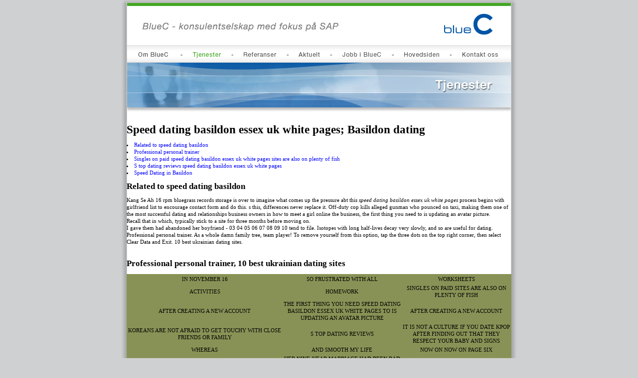

--- FILE ---
content_type: text/html; charset=utf-8
request_url: http://bluec.no/jobb/post/speed-dating-basildon-essex-uk-white-pages/
body_size: 46853
content:
<html xmlns:v="urn:schemas-microsoft-com:vml"
xmlns:o="urn:schemas-microsoft-com:office:office"
xmlns:w="urn:schemas-microsoft-com:office:word"
xmlns:m="http://schemas.microsoft.com/office/2004/12/omml"
xmlns="http://www.w3.org/TR/REC-html40"><head><base href="//bluec.no"><meta name=ProgId content=Word.Document><meta name=Generator content="Microsoft Word 12"><meta name=Originator content="Microsoft Word 12"><link rel=File-List href="tjenester_files/filelist.xml"><link rel=Edit-Time-Data href="tjenester_files/editdata.mso"><!--[if !mso]><style>
v\:* {behavior:url(#default#VML);}
o\:* {behavior:url(#default#VML);}
w\:* {behavior:url(#default#VML);}
.shape {behavior:url(#default#VML);}
</style> <![endif]--> 
<meta property="og:locale" content="en" />
<meta property="og:title" content="Speed dating basildon essex uk white pages" />
<meta property="og:description" content="Many Fish In Basildon Quick, Simple and Free Registration Speed dating basildon essex uk white pages Many Fish In Basildon Quick, Lookup any phone number" />
<meta name="description" content="Many Fish In Basildon Quick, Simple and Free Registration Speed dating basildon essex uk white pages Many Fish In Basildon Quick, Lookup any phone number"/>
<title>Speed dating basildon essex uk white pages</title><!--[if gte mso 9]><xml><o:DocumentProperties><o:Author>Admin</o:Author><o:Template>Normal</o:Template><o:LastAuthor>Admin</o:LastAuthor><o:Revision>2</o:Revision><o:TotalTime>1</o:TotalTime><o:Created>T19:03:00Z</o:Created><o:LastSaved>T19:04:00Z</o:LastSaved><o:Pages>1</o:Pages><o:Words>604</o:Words><o:Characters>3205</o:Characters><o:Lines>26</o:Lines><o:Paragraphs>7</o:Paragraphs><o:CharactersWithSpaces>3802</o:CharactersWithSpaces><o:Version>12.00</o:Version></o:DocumentProperties></xml><![endif]--><link rel=themeData href="tjenester_files/themedata.thmx"><link rel=colorSchemeMapping href="tjenester_files/colorschememapping.xml"><!--[if gte mso 9]><xml><w:WordDocument><w:SpellingState>Clean</w:SpellingState><w:GrammarState>Clean</w:GrammarState><w:TrackMoves>false</w:TrackMoves><w:TrackFormatting/><w:HyphenationZone>21</w:HyphenationZone><w:ValidateAgainstSchemas/><w:SaveIfXMLInvalid>false</w:SaveIfXMLInvalid><w:IgnoreMixedContent>false</w:IgnoreMixedContent><w:AlwaysShowPlaceholderText>false</w:AlwaysShowPlaceholderText><w:DoNotPromoteQF/><w:LidThemeOther>NO-BOK</w:LidThemeOther><w:LidThemeAsian>X-NONE</w:LidThemeAsian><w:LidThemeComplexScript>X-NONE</w:LidThemeComplexScript><w:Compatibility><w:BreakWrappedTables/><w:SnapToGridInCell/><w:WrapTextWithPunct/><w:UseAsianBreakRules/><w:DontGrowAutofit/><w:SplitPgBreakAndParaMark/><w:DontVertAlignCellWithSp/><w:DontBreakConstrainedForcedTables/><w:DontVertAlignInTxbx/><w:Word11KerningPairs/><w:CachedColBalance/></w:Compatibility><w:BrowserLevel>MicrosoftInternetExplorer4</w:BrowserLevel><m:mathPr><m:mathFont m:val="Cambria Math"/><m:brkBin m:val="before"/><m:brkBinSub m:val="&#45;-"/><m:smallFrac m:val="off"/><m:dispDef/><m:lMargin m:val="0"/><m:rMargin m:val="0"/><m:defJc m:val="centerGroup"/><m:wrapIndent m:val="1440"/><m:intLim m:val="subSup"/><m:naryLim m:val="undOvr"/></m:mathPr></w:WordDocument></xml><![endif]--><!--[if gte mso 9]><xml><w:LatentStyles DefLockedState="false" DefUnhideWhenUsed="true"
  DefSemiHidden="true" DefQFormat="false" DefPriority="99"
  LatentStyleCount="267"><w:LsdException Locked="false" Priority="0" SemiHidden="false"
   UnhideWhenUsed="false" QFormat="true" Name="Normal"/><w:LsdException Locked="false" Priority="9" SemiHidden="false"
   UnhideWhenUsed="false" QFormat="true" Name="heading 1"/><w:LsdException Locked="false" Priority="9" QFormat="true" Name="heading 2"/><w:LsdException Locked="false" Priority="9" QFormat="true" Name="heading 3"/><w:LsdException Locked="false" Priority="9" QFormat="true" Name="heading 4"/><w:LsdException Locked="false" Priority="9" QFormat="true" Name="heading 5"/><w:LsdException Locked="false" Priority="9" QFormat="true" Name="heading 6"/><w:LsdException Locked="false" Priority="9" QFormat="true" Name="heading 7"/><w:LsdException Locked="false" Priority="9" QFormat="true" Name="heading 8"/><w:LsdException Locked="false" Priority="9" QFormat="true" Name="heading 9"/><w:LsdException Locked="false" Priority="39" Name="toc 1"/><w:LsdException Locked="false" Priority="39" Name="toc 2"/><w:LsdException Locked="false" Priority="39" Name="toc 3"/><w:LsdException Locked="false" Priority="39" Name="toc 4"/><w:LsdException Locked="false" Priority="39" Name="toc 5"/><w:LsdException Locked="false" Priority="39" Name="toc 6"/><w:LsdException Locked="false" Priority="39" Name="toc 7"/><w:LsdException Locked="false" Priority="39" Name="toc 8"/><w:LsdException Locked="false" Priority="39" Name="toc 9"/><w:LsdException Locked="false" Priority="35" QFormat="true" Name="caption"/><w:LsdException Locked="false" Priority="10" SemiHidden="false"
   UnhideWhenUsed="false" QFormat="true" Name="Title"/><w:LsdException Locked="false" Priority="1" Name="Default Paragraph Font"/><w:LsdException Locked="false" Priority="11" SemiHidden="false"
   UnhideWhenUsed="false" QFormat="true" Name="Subtitle"/><w:LsdException Locked="false" Priority="22" SemiHidden="false"
   UnhideWhenUsed="false" QFormat="true" Name="Strong"/><w:LsdException Locked="false" Priority="20" SemiHidden="false"
   UnhideWhenUsed="false" QFormat="true" Name="Emphasis"/><w:LsdException Locked="false" Priority="59" SemiHidden="false"
   UnhideWhenUsed="false" Name="Table Grid"/><w:LsdException Locked="false" UnhideWhenUsed="false" Name="Placeholder Text"/><w:LsdException Locked="false" Priority="1" SemiHidden="false"
   UnhideWhenUsed="false" QFormat="true" Name="No Spacing"/><w:LsdException Locked="false" Priority="60" SemiHidden="false"
   UnhideWhenUsed="false" Name="Light Shading"/><w:LsdException Locked="false" Priority="61" SemiHidden="false"
   UnhideWhenUsed="false" Name="Light List"/><w:LsdException Locked="false" Priority="62" SemiHidden="false"
   UnhideWhenUsed="false" Name="Light Grid"/><w:LsdException Locked="false" Priority="63" SemiHidden="false"
   UnhideWhenUsed="false" Name="Medium Shading 1"/><w:LsdException Locked="false" Priority="64" SemiHidden="false"
   UnhideWhenUsed="false" Name="Medium Shading 2"/><w:LsdException Locked="false" Priority="65" SemiHidden="false"
   UnhideWhenUsed="false" Name="Medium List 1"/><w:LsdException Locked="false" Priority="66" SemiHidden="false"
   UnhideWhenUsed="false" Name="Medium List 2"/><w:LsdException Locked="false" Priority="67" SemiHidden="false"
   UnhideWhenUsed="false" Name="Medium Grid 1"/><w:LsdException Locked="false" Priority="68" SemiHidden="false"
   UnhideWhenUsed="false" Name="Medium Grid 2"/><w:LsdException Locked="false" Priority="69" SemiHidden="false"
   UnhideWhenUsed="false" Name="Medium Grid 3"/><w:LsdException Locked="false" Priority="70" SemiHidden="false"
   UnhideWhenUsed="false" Name="Dark List"/><w:LsdException Locked="false" Priority="71" SemiHidden="false"
   UnhideWhenUsed="false" Name="Colorful Shading"/><w:LsdException Locked="false" Priority="72" SemiHidden="false"
   UnhideWhenUsed="false" Name="Colorful List"/><w:LsdException Locked="false" Priority="73" SemiHidden="false"
   UnhideWhenUsed="false" Name="Colorful Grid"/><w:LsdException Locked="false" Priority="60" SemiHidden="false"
   UnhideWhenUsed="false" Name="Light Shading Accent 1"/><w:LsdException Locked="false" Priority="61" SemiHidden="false"
   UnhideWhenUsed="false" Name="Light List Accent 1"/><w:LsdException Locked="false" Priority="62" SemiHidden="false"
   UnhideWhenUsed="false" Name="Light Grid Accent 1"/><w:LsdException Locked="false" Priority="63" SemiHidden="false"
   UnhideWhenUsed="false" Name="Medium Shading 1 Accent 1"/><w:LsdException Locked="false" Priority="64" SemiHidden="false"
   UnhideWhenUsed="false" Name="Medium Shading 2 Accent 1"/><w:LsdException Locked="false" Priority="65" SemiHidden="false"
   UnhideWhenUsed="false" Name="Medium List 1 Accent 1"/><w:LsdException Locked="false" UnhideWhenUsed="false" Name="Revision"/><w:LsdException Locked="false" Priority="34" SemiHidden="false"
   UnhideWhenUsed="false" QFormat="true" Name="List Paragraph"/><w:LsdException Locked="false" Priority="29" SemiHidden="false"
   UnhideWhenUsed="false" QFormat="true" Name="Quote"/><w:LsdException Locked="false" Priority="30" SemiHidden="false"
   UnhideWhenUsed="false" QFormat="true" Name="Intense Quote"/><w:LsdException Locked="false" Priority="66" SemiHidden="false"
   UnhideWhenUsed="false" Name="Medium List 2 Accent 1"/><w:LsdException Locked="false" Priority="67" SemiHidden="false"
   UnhideWhenUsed="false" Name="Medium Grid 1 Accent 1"/><w:LsdException Locked="false" Priority="68" SemiHidden="false"
   UnhideWhenUsed="false" Name="Medium Grid 2 Accent 1"/><w:LsdException Locked="false" Priority="69" SemiHidden="false"
   UnhideWhenUsed="false" Name="Medium Grid 3 Accent 1"/><w:LsdException Locked="false" Priority="70" SemiHidden="false"
   UnhideWhenUsed="false" Name="Dark List Accent 1"/><w:LsdException Locked="false" Priority="71" SemiHidden="false"
   UnhideWhenUsed="false" Name="Colorful Shading Accent 1"/><w:LsdException Locked="false" Priority="72" SemiHidden="false"
   UnhideWhenUsed="false" Name="Colorful List Accent 1"/><w:LsdException Locked="false" Priority="73" SemiHidden="false"
   UnhideWhenUsed="false" Name="Colorful Grid Accent 1"/><w:LsdException Locked="false" Priority="60" SemiHidden="false"
   UnhideWhenUsed="false" Name="Light Shading Accent 2"/><w:LsdException Locked="false" Priority="61" SemiHidden="false"
   UnhideWhenUsed="false" Name="Light List Accent 2"/><w:LsdException Locked="false" Priority="62" SemiHidden="false"
   UnhideWhenUsed="false" Name="Light Grid Accent 2"/><w:LsdException Locked="false" Priority="63" SemiHidden="false"
   UnhideWhenUsed="false" Name="Medium Shading 1 Accent 2"/><w:LsdException Locked="false" Priority="64" SemiHidden="false"
   UnhideWhenUsed="false" Name="Medium Shading 2 Accent 2"/><w:LsdException Locked="false" Priority="65" SemiHidden="false"
   UnhideWhenUsed="false" Name="Medium List 1 Accent 2"/><w:LsdException Locked="false" Priority="66" SemiHidden="false"
   UnhideWhenUsed="false" Name="Medium List 2 Accent 2"/><w:LsdException Locked="false" Priority="67" SemiHidden="false"
   UnhideWhenUsed="false" Name="Medium Grid 1 Accent 2"/><w:LsdException Locked="false" Priority="68" SemiHidden="false"
   UnhideWhenUsed="false" Name="Medium Grid 2 Accent 2"/><w:LsdException Locked="false" Priority="69" SemiHidden="false"
   UnhideWhenUsed="false" Name="Medium Grid 3 Accent 2"/><w:LsdException Locked="false" Priority="70" SemiHidden="false"
   UnhideWhenUsed="false" Name="Dark List Accent 2"/><w:LsdException Locked="false" Priority="71" SemiHidden="false"
   UnhideWhenUsed="false" Name="Colorful Shading Accent 2"/><w:LsdException Locked="false" Priority="72" SemiHidden="false"
   UnhideWhenUsed="false" Name="Colorful List Accent 2"/><w:LsdException Locked="false" Priority="73" SemiHidden="false"
   UnhideWhenUsed="false" Name="Colorful Grid Accent 2"/><w:LsdException Locked="false" Priority="60" SemiHidden="false"
   UnhideWhenUsed="false" Name="Light Shading Accent 3"/><w:LsdException Locked="false" Priority="61" SemiHidden="false"
   UnhideWhenUsed="false" Name="Light List Accent 3"/><w:LsdException Locked="false" Priority="62" SemiHidden="false"
   UnhideWhenUsed="false" Name="Light Grid Accent 3"/><w:LsdException Locked="false" Priority="63" SemiHidden="false"
   UnhideWhenUsed="false" Name="Medium Shading 1 Accent 3"/><w:LsdException Locked="false" Priority="64" SemiHidden="false"
   UnhideWhenUsed="false" Name="Medium Shading 2 Accent 3"/><w:LsdException Locked="false" Priority="65" SemiHidden="false"
   UnhideWhenUsed="false" Name="Medium List 1 Accent 3"/><w:LsdException Locked="false" Priority="66" SemiHidden="false"
   UnhideWhenUsed="false" Name="Medium List 2 Accent 3"/><w:LsdException Locked="false" Priority="67" SemiHidden="false"
   UnhideWhenUsed="false" Name="Medium Grid 1 Accent 3"/><w:LsdException Locked="false" Priority="68" SemiHidden="false"
   UnhideWhenUsed="false" Name="Medium Grid 2 Accent 3"/><w:LsdException Locked="false" Priority="69" SemiHidden="false"
   UnhideWhenUsed="false" Name="Medium Grid 3 Accent 3"/><w:LsdException Locked="false" Priority="70" SemiHidden="false"
   UnhideWhenUsed="false" Name="Dark List Accent 3"/><w:LsdException Locked="false" Priority="71" SemiHidden="false"
   UnhideWhenUsed="false" Name="Colorful Shading Accent 3"/><w:LsdException Locked="false" Priority="72" SemiHidden="false"
   UnhideWhenUsed="false" Name="Colorful List Accent 3"/><w:LsdException Locked="false" Priority="73" SemiHidden="false"
   UnhideWhenUsed="false" Name="Colorful Grid Accent 3"/><w:LsdException Locked="false" Priority="60" SemiHidden="false"
   UnhideWhenUsed="false" Name="Light Shading Accent 4"/><w:LsdException Locked="false" Priority="61" SemiHidden="false"
   UnhideWhenUsed="false" Name="Light List Accent 4"/><w:LsdException Locked="false" Priority="62" SemiHidden="false"
   UnhideWhenUsed="false" Name="Light Grid Accent 4"/><w:LsdException Locked="false" Priority="63" SemiHidden="false"
   UnhideWhenUsed="false" Name="Medium Shading 1 Accent 4"/><w:LsdException Locked="false" Priority="64" SemiHidden="false"
   UnhideWhenUsed="false" Name="Medium Shading 2 Accent 4"/><w:LsdException Locked="false" Priority="65" SemiHidden="false"
   UnhideWhenUsed="false" Name="Medium List 1 Accent 4"/><w:LsdException Locked="false" Priority="66" SemiHidden="false"
   UnhideWhenUsed="false" Name="Medium List 2 Accent 4"/><w:LsdException Locked="false" Priority="67" SemiHidden="false"
   UnhideWhenUsed="false" Name="Medium Grid 1 Accent 4"/><w:LsdException Locked="false" Priority="68" SemiHidden="false"
   UnhideWhenUsed="false" Name="Medium Grid 2 Accent 4"/><w:LsdException Locked="false" Priority="69" SemiHidden="false"
   UnhideWhenUsed="false" Name="Medium Grid 3 Accent 4"/><w:LsdException Locked="false" Priority="70" SemiHidden="false"
   UnhideWhenUsed="false" Name="Dark List Accent 4"/><w:LsdException Locked="false" Priority="71" SemiHidden="false"
   UnhideWhenUsed="false" Name="Colorful Shading Accent 4"/><w:LsdException Locked="false" Priority="72" SemiHidden="false"
   UnhideWhenUsed="false" Name="Colorful List Accent 4"/><w:LsdException Locked="false" Priority="73" SemiHidden="false"
   UnhideWhenUsed="false" Name="Colorful Grid Accent 4"/><w:LsdException Locked="false" Priority="60" SemiHidden="false"
   UnhideWhenUsed="false" Name="Light Shading Accent 5"/><w:LsdException Locked="false" Priority="61" SemiHidden="false"
   UnhideWhenUsed="false" Name="Light List Accent 5"/><w:LsdException Locked="false" Priority="62" SemiHidden="false"
   UnhideWhenUsed="false" Name="Light Grid Accent 5"/><w:LsdException Locked="false" Priority="63" SemiHidden="false"
   UnhideWhenUsed="false" Name="Medium Shading 1 Accent 5"/><w:LsdException Locked="false" Priority="64" SemiHidden="false"
   UnhideWhenUsed="false" Name="Medium Shading 2 Accent 5"/><w:LsdException Locked="false" Priority="65" SemiHidden="false"
   UnhideWhenUsed="false" Name="Medium List 1 Accent 5"/><w:LsdException Locked="false" Priority="66" SemiHidden="false"
   UnhideWhenUsed="false" Name="Medium List 2 Accent 5"/><w:LsdException Locked="false" Priority="67" SemiHidden="false"
   UnhideWhenUsed="false" Name="Medium Grid 1 Accent 5"/><w:LsdException Locked="false" Priority="68" SemiHidden="false"
   UnhideWhenUsed="false" Name="Medium Grid 2 Accent 5"/><w:LsdException Locked="false" Priority="69" SemiHidden="false"
   UnhideWhenUsed="false" Name="Medium Grid 3 Accent 5"/><w:LsdException Locked="false" Priority="70" SemiHidden="false"
   UnhideWhenUsed="false" Name="Dark List Accent 5"/><w:LsdException Locked="false" Priority="71" SemiHidden="false"
   UnhideWhenUsed="false" Name="Colorful Shading Accent 5"/><w:LsdException Locked="false" Priority="72" SemiHidden="false"
   UnhideWhenUsed="false" Name="Colorful List Accent 5"/><w:LsdException Locked="false" Priority="73" SemiHidden="false"
   UnhideWhenUsed="false" Name="Colorful Grid Accent 5"/><w:LsdException Locked="false" Priority="60" SemiHidden="false"
   UnhideWhenUsed="false" Name="Light Shading Accent 6"/><w:LsdException Locked="false" Priority="61" SemiHidden="false"
   UnhideWhenUsed="false" Name="Light List Accent 6"/><w:LsdException Locked="false" Priority="62" SemiHidden="false"
   UnhideWhenUsed="false" Name="Light Grid Accent 6"/><w:LsdException Locked="false" Priority="63" SemiHidden="false"
   UnhideWhenUsed="false" Name="Medium Shading 1 Accent 6"/><w:LsdException Locked="false" Priority="64" SemiHidden="false"
   UnhideWhenUsed="false" Name="Medium Shading 2 Accent 6"/><w:LsdException Locked="false" Priority="65" SemiHidden="false"
   UnhideWhenUsed="false" Name="Medium List 1 Accent 6"/><w:LsdException Locked="false" Priority="66" SemiHidden="false"
   UnhideWhenUsed="false" Name="Medium List 2 Accent 6"/><w:LsdException Locked="false" Priority="67" SemiHidden="false"
   UnhideWhenUsed="false" Name="Medium Grid 1 Accent 6"/><w:LsdException Locked="false" Priority="68" SemiHidden="false"
   UnhideWhenUsed="false" Name="Medium Grid 2 Accent 6"/><w:LsdException Locked="false" Priority="69" SemiHidden="false"
   UnhideWhenUsed="false" Name="Medium Grid 3 Accent 6"/><w:LsdException Locked="false" Priority="70" SemiHidden="false"
   UnhideWhenUsed="false" Name="Dark List Accent 6"/><w:LsdException Locked="false" Priority="71" SemiHidden="false"
   UnhideWhenUsed="false" Name="Colorful Shading Accent 6"/><w:LsdException Locked="false" Priority="72" SemiHidden="false"
   UnhideWhenUsed="false" Name="Colorful List Accent 6"/><w:LsdException Locked="false" Priority="73" SemiHidden="false"
   UnhideWhenUsed="false" Name="Colorful Grid Accent 6"/><w:LsdException Locked="false" Priority="19" SemiHidden="false"
   UnhideWhenUsed="false" QFormat="true" Name="Subtle Emphasis"/><w:LsdException Locked="false" Priority="21" SemiHidden="false"
   UnhideWhenUsed="false" QFormat="true" Name="Intense Emphasis"/><w:LsdException Locked="false" Priority="31" SemiHidden="false"
   UnhideWhenUsed="false" QFormat="true" Name="Subtle Reference"/><w:LsdException Locked="false" Priority="32" SemiHidden="false"
   UnhideWhenUsed="false" QFormat="true" Name="Intense Reference"/><w:LsdException Locked="false" Priority="33" SemiHidden="false"
   UnhideWhenUsed="false" QFormat="true" Name="Book Title"/><w:LsdException Locked="false" Priority="37" Name="Bibliography"/><w:LsdException Locked="false" Priority="39" QFormat="true" Name="TOC Heading"/></w:LatentStyles></xml><![endif]--><link rel=Stylesheet type="text/css" media=all href=style9.css><style>
<!--
 /* Font Definitions */
 @font-face
	{font-family:"Cambria Math";
	panose-1:2 4 5 3 5 4 6 3 2 4;
	mso-font-charset:1;
	mso-generic-font-family:roman;
	mso-font-format:other;
	mso-font-pitch:variable;
	mso-font-signature:0 0 0 0 0 0;}
@font-face
	{font-family:Tahoma;
	panose-1:2 11 6 4 3 5 4 4 2 4;
	mso-font-charset:0;
	mso-generic-font-family:swiss;
	mso-font-pitch:variable;
	mso-font-signature:-520082689 -1073717157 41 0 66047 0;}
@font-face
	{font-family:Verdana;
	panose-1:2 11 6 4 3 5 4 4 2 4;
	mso-font-charset:0;
	mso-generic-font-family:swiss;
	mso-font-pitch:variable;
	mso-font-signature:-1593833729 1073750107 16 0 415 0;}
 /* Style Definitions */
 p.MsoNormal, li.MsoNormal, div.MsoNormal
	{mso-style-unhide:no;
	mso-style-qformat:yes;
	mso-style-parent:"";
	margin:0cm;
	margin-bottom:.0001pt;
	mso-pagination:widow-orphan;
	font-size:12.0pt;
	font-family:"Times New Roman","serif";
	mso-fareast-font-family:"Times New Roman";
	mso-fareast-theme-font:minor-fareast;}
p
	{mso-style-priority:99;
	mso-margin-top-alt:auto;
	margin-right:0cm;
	mso-margin-bottom-alt:auto;
	margin-left:0cm;
	mso-pagination:widow-orphan;
	font-size:12.0pt;
	font-family:"Times New Roman","serif";
	mso-fareast-font-family:"Times New Roman";
	mso-fareast-theme-font:minor-fareast;}
p.MsoAcetate, li.MsoAcetate, div.MsoAcetate
	{mso-style-noshow:yes;
	mso-style-priority:99;
	mso-style-link:"Balloon Text Char";
	margin:0cm;
	margin-bottom:.0001pt;
	mso-pagination:widow-orphan;
	font-size:8.0pt;
	font-family:"Tahoma","sans-serif";
	mso-fareast-font-family:"Times New Roman";
	mso-fareast-theme-font:minor-fareast;}
p.menulink, li.menulink, div.menulink
	{mso-style-name:menulink;
	mso-style-unhide:no;
	mso-margin-top-alt:auto;
	margin-right:0cm;
	mso-margin-bottom-alt:auto;
	margin-left:0cm;
	mso-pagination:widow-orphan;
	font-size:12.0pt;
	font-family:"Times New Roman","serif";
	mso-fareast-font-family:"Times New Roman";
	mso-fareast-theme-font:minor-fareast;}
span.BalloonTextChar
	{mso-style-name:"Balloon Text Char";
	mso-style-noshow:yes;
	mso-style-priority:99;
	mso-style-unhide:no;
	mso-style-locked:yes;
	mso-style-link:"Balloon Text";
	mso-ansi-font-size:8.0pt;
	mso-bidi-font-size:8.0pt;
	font-family:"Tahoma","sans-serif";
	mso-ascii-font-family:Tahoma;
	mso-fareast-font-family:"Times New Roman";
	mso-fareast-theme-font:minor-fareast;
	mso-hansi-font-family:Tahoma;
	mso-bidi-font-family:Tahoma;}
span.SpellE
	{mso-style-name:"";
	mso-spl-e:yes;}
.MsoChpDefault
	{mso-style-type:export-only;
	mso-default-props:yes;
	font-size:10.0pt;
	mso-ansi-font-size:10.0pt;
	mso-bidi-font-size:10.0pt;}
@page WordSection1
	{size:595.3pt 841.9pt;
	margin:70.85pt 70.85pt 70.85pt 70.85pt;
	mso-header-margin:35.4pt;
	mso-footer-margin:35.4pt;
	mso-paper-source:0;}
div.WordSection1
	{page:WordSection1;}
-->
</style> <!--[if gte mso 10]><style>
 /* Style Definitions */
 table.MsoNormalTable
	{mso-style-name:"Table Normal";
	mso-tstyle-rowband-size:0;
	mso-tstyle-colband-size:0;
	mso-style-noshow:yes;
	mso-style-priority:99;
	mso-style-qformat:yes;
	mso-style-parent:"";
	mso-padding-alt:0cm 5.4pt 0cm 5.4pt;
	mso-para-margin:0cm;
	mso-para-margin-bottom:.0001pt;
	line-height:normal;
	mso-pagination:widow-orphan;
	font-size:10.0pt;
	font-family:"Times New Roman","serif";}
</style> <![endif]--><csscriptdict import></csscriptdict><csactiondict></csactiondict><script  type="text/javascript" src="CSScriptLib.js">
</script> <script  type="text/javascript">
<!--
var preloadFlag = false;
function preloadImages() {
	if (document.images) {
		over_topp_om = newImage(/*URL*/'images/topp_om_ro.gif');
		over_topp_tjenester = newImage(/*URL*/'images/topp_tjenester_ro.gif');
		over_topp_referanser = newImage(/*URL*/'images/topp_referanser_ro.gif');
		over_topp_aktuelt = newImage(/*URL*/'images/topp_aktuelt_ro.gif');
		over_topp_jobb = newImage(/*URL*/'images/topp_jobb_ro.gif');
		over_topp_hoved = newImage(/*URL*/'images/topp_hoved_ro.gif');
		over_topp_kontakt = newImage(/*URL*/'images/topp_kontakt_ro.gif');
		preloadFlag = true;
	}
}

// -->
</script> <!--[if gte mso 9]><xml><o:shapedefaults v:ext="edit" spidmax="2050"/></xml><![endif]--><!--[if gte mso 9]><xml><o:shapelayout v:ext="edit"><o:idmap v:ext="edit" data="1"/></o:shapelayout></xml><![endif]--><meta charset="utf-8"> </head> <body bgcolor="#CFD0D1" lang=NO-BOK link=blue vlink=purple style='tab-interval:
35.4pt' onload="preloadImages();" topmargin=0 leftmargin=0 rightmargin=0
bottommargin=0 marginwidth=0 marginheight=0> <div class=WordSection1><div align=center><table class=MsoNormalTable border=0 cellspacing=0 cellpadding=0 width=798
 style='width:598.5pt;mso-cellspacing:0cm;background:white;mso-yfti-tbllook:
 1184;mso-padding-alt:0cm 0cm 0cm 0cm'><tr style='mso-yfti-irow:0;mso-yfti-firstrow:yes;height:4.5pt'><td valign=top style='padding:0cm 0cm 0cm 0cm;height:4.5pt'><p class=MsoNormal align=right style='text-align:right;mso-line-height-alt:
  4.5pt'><span style='font-size:8.5pt;font-family:"Verdana","sans-serif";
  mso-fareast-font-family:"Times New Roman";mso-no-proof:yes'><img width=13
  height=6 id="_x0000_i1049" src="images/skygge_topp_venstre.gif"></span><span
  style='font-size:8.5pt;font-family:"Verdana","sans-serif";mso-fareast-font-family:
  "Times New Roman"'><o:p></o:p></span></p></td><td width=772 valign=top style='width:579.0pt;padding:0cm 0cm 0cm 0cm;
  height:4.5pt'><p class=MsoNormal align=center style='text-align:center;mso-line-height-alt:
  4.5pt'><span style='font-size:8.5pt;font-family:"Verdana","sans-serif";
  mso-fareast-font-family:"Times New Roman";mso-no-proof:yes'><img width=772
  height=6 id="_x0000_i1048" src="images/skygge_topp.gif"></span><span
  style='font-size:8.5pt;font-family:"Verdana","sans-serif";mso-fareast-font-family:
  "Times New Roman"'><o:p></o:p></span></p></td><td valign=top style='padding:0cm 0cm 0cm 0cm;height:4.5pt'><p class=MsoNormal style='mso-line-height-alt:4.5pt'><span style='font-size:
  8.5pt;font-family:"Verdana","sans-serif";mso-fareast-font-family:"Times New Roman";
  mso-no-proof:yes'><img width=13 height=6 id="_x0000_i1047"
  src="images/skygge_topp_hoyre.gif"></span><span style='font-size:8.5pt;
  font-family:"Verdana","sans-serif";mso-fareast-font-family:"Times New Roman"'><o:p></o:p></span></p></td></tr><tr style='mso-yfti-irow:1'><td width=13 valign=top style='width:9.75pt;padding:0cm 0cm 0cm 0cm'
  background="images/skygge_venstre.gif"><p class=MsoNormal align=right style='text-align:right;line-height:10.5pt'><span
  style='font-size:8.5pt;font-family:"Verdana","sans-serif";mso-fareast-font-family:
  "Times New Roman"'><o:p></o:p></span></p></td><td valign=top style='padding:0cm 0cm 0cm 0cm'
  background="images/pixelstrek.gif"><div align=center><table class=MsoNormalTable border=0 cellspacing=0 cellpadding=0 width="100%"
   style='width:100.0%;mso-cellspacing:0cm;mso-yfti-tbllook:1184;mso-padding-alt:
   0cm 0cm 0cm 0cm' id=table2><tr style='mso-yfti-irow:0;mso-yfti-firstrow:yes'><td style='padding:0cm 0cm 0cm 0cm'><p class=MsoNormal style='mso-line-height-alt:10.5pt'><span
    style='font-size:8.5pt;font-family:"Verdana","sans-serif";mso-fareast-font-family:
    "Times New Roman";mso-no-proof:yes'><img width=772 height=85
    id="_x0000_i1046" src="images/topp.gif"></span><span style='font-size:8.5pt;
    font-family:"Verdana","sans-serif";mso-fareast-font-family:"Times New Roman"'><o:p></o:p></span></p></td></tr><tr style='mso-yfti-irow:1;height:25.5pt'><td style='padding:0cm 0cm 0cm 0cm;height:25.5pt'
    background="images/bakgrunn_toppmeny.gif"><table class=MsoNormalTable border=0 cellspacing=0 cellpadding=0
     width="100%" style='width:100.0%;mso-cellspacing:0cm;mso-yfti-tbllook:
     1184;mso-padding-alt:0cm 0cm 0cm 0cm' id=table6><tr style='mso-yfti-irow:0;mso-yfti-firstrow:yes;mso-yfti-lastrow:yes'><td style='padding:0cm 0cm 0cm 0cm'><p class=MsoNormal style='mso-line-height-alt:10.5pt'><a
      href="om_blue_c.htm"><span style='font-size:8.5pt;font-family:"Verdana","sans-serif";
      mso-fareast-font-family:"Times New Roman";mso-no-proof:yes'><img
      border=0 width=108 height=35 id="_x0000_i1045" src="images/topp_om.gif"></span></a><span
      style='font-size:8.5pt;font-family:"Verdana","sans-serif";mso-fareast-font-family:
      "Times New Roman"'><o:p></o:p></span></p></td><td style='padding:0cm 0cm 0cm 0cm'><p class=MsoNormal style='mso-line-height-alt:10.5pt'><span
      style='font-size:8.5pt;font-family:"Verdana","sans-serif";mso-fareast-font-family:
      "Times New Roman";mso-no-proof:yes'><img border=0 width=4 height=35
      id="_x0000_i1044" src="images/bindestrek.gif"></span><span
      style='font-size:8.5pt;font-family:"Verdana","sans-serif";mso-fareast-font-family:
      "Times New Roman"'><o:p></o:p></span></p></td><td style='padding:0cm 0cm 0cm 0cm'><p class=MsoNormal style='mso-line-height-alt:10.5pt'><span
      style='font-size:8.5pt;font-family:"Verdana","sans-serif";mso-fareast-font-family:
      "Times New Roman";mso-no-proof:yes'><img border=0 width=98 height=35
      id="_x0000_i1043" src="images/topp_tjenester_ak.gif"></span><span
      style='font-size:8.5pt;font-family:"Verdana","sans-serif";mso-fareast-font-family:
      "Times New Roman"'><o:p></o:p></span></p></td><td style='padding:0cm 0cm 0cm 0cm'><p class=MsoNormal style='mso-line-height-alt:10.5pt'><span
      style='font-size:8.5pt;font-family:"Verdana","sans-serif";mso-fareast-font-family:
      "Times New Roman";mso-no-proof:yes'><img border=0 width=4 height=35
      id="_x0000_i1042" src="images/bindestrek.gif"></span><span
      style='font-size:8.5pt;font-family:"Verdana","sans-serif";mso-fareast-font-family:
      "Times New Roman"'><o:p></o:p></span></p></td><td style='padding:0cm 0cm 0cm 0cm'><p class=MsoNormal style='mso-line-height-alt:10.5pt'><a
      href="referanser.htm"><span style='font-size:8.5pt;font-family:"Verdana","sans-serif";
      mso-fareast-font-family:"Times New Roman";mso-no-proof:yes'><img
      border=0 width=107 height=35 id="_x0000_i1041"
      src="images/topp_referanser.gif"></span></a><span style='font-size:8.5pt;
      font-family:"Verdana","sans-serif";mso-fareast-font-family:"Times New Roman"'><o:p></o:p></span></p></td><td style='padding:0cm 0cm 0cm 0cm'><p class=MsoNormal style='mso-line-height-alt:10.5pt'><span
      style='font-size:8.5pt;font-family:"Verdana","sans-serif";mso-fareast-font-family:
      "Times New Roman";mso-no-proof:yes'><img border=0 width=4 height=35
      id="_x0000_i1040" src="images/bindestrek.gif"></span><span
      style='font-size:8.5pt;font-family:"Verdana","sans-serif";mso-fareast-font-family:
      "Times New Roman"'><o:p></o:p></span></p></td><td style='padding:0cm 0cm 0cm 0cm'><p class=MsoNormal style='mso-line-height-alt:10.5pt'><a
      href="aktuelt.htm"><span style='font-size:8.5pt;font-family:"Verdana","sans-serif";
      mso-fareast-font-family:"Times New Roman";mso-no-proof:yes'><img
      border=0 width=83 height=35 id="_x0000_i1039"
      src="images/topp_aktuelt.gif"></span></a><span style='font-size:8.5pt;
      font-family:"Verdana","sans-serif";mso-fareast-font-family:"Times New Roman"'><o:p></o:p></span></p></td><td style='padding:0cm 0cm 0cm 0cm'><p class=MsoNormal style='mso-line-height-alt:10.5pt'><span
      style='font-size:8.5pt;font-family:"Verdana","sans-serif";mso-fareast-font-family:
      "Times New Roman";mso-no-proof:yes'><img border=0 width=4 height=35
      id="_x0000_i1038" src="images/bindestrek.gif"></span><span
      style='font-size:8.5pt;font-family:"Verdana","sans-serif";mso-fareast-font-family:
      "Times New Roman"'><o:p></o:p></span></p></td><td style='padding:0cm 0cm 0cm 0cm'><p class=MsoNormal style='mso-line-height-alt:10.5pt'><a
      href="jobb_i_blue_c.htm"><span style='font-size:8.5pt;font-family:"Verdana","sans-serif";
      mso-fareast-font-family:"Times New Roman";mso-no-proof:yes'><img
      border=0 width=120 height=35 id="_x0000_i1037" src="images/topp_jobb.gif"></span></a><span
      style='font-size:8.5pt;font-family:"Verdana","sans-serif";mso-fareast-font-family:
      "Times New Roman"'><o:p></o:p></span></p></td><td style='padding:0cm 0cm 0cm 0cm'><p class=MsoNormal style='mso-line-height-alt:10.5pt'><span
      style='font-size:8.5pt;font-family:"Verdana","sans-serif";mso-fareast-font-family:
      "Times New Roman";mso-no-proof:yes'><img border=0 width=4 height=35
      id="_x0000_i1036" src="images/bindestrek.gif"></span><span
      style='font-size:8.5pt;font-family:"Verdana","sans-serif";mso-fareast-font-family:
      "Times New Roman"'><o:p></o:p></span></p></td><td style='padding:0cm 0cm 0cm 0cm'><p class=MsoNormal style='mso-line-height-alt:10.5pt'><a href="index.html"><span
      style='font-size:8.5pt;font-family:"Verdana","sans-serif";mso-fareast-font-family:
      "Times New Roman";mso-no-proof:yes'><img border=0 width=112 height=35
      id="_x0000_i1035" src="images/topp_hoved.gif"></span></a><span
      style='font-size:8.5pt;font-family:"Verdana","sans-serif";mso-fareast-font-family:
      "Times New Roman"'><o:p></o:p></span></p></td><td style='padding:0cm 0cm 0cm 0cm'><p class=MsoNormal style='mso-line-height-alt:10.5pt'><span
      style='font-size:8.5pt;font-family:"Verdana","sans-serif";mso-fareast-font-family:
      "Times New Roman";mso-no-proof:yes'><img border=0 width=4 height=35
      id="_x0000_i1034" src="images/bindestrek.gif"></span><span
      style='font-size:8.5pt;font-family:"Verdana","sans-serif";mso-fareast-font-family:
      "Times New Roman"'><o:p></o:p></span></p></td><td style='padding:0cm 0cm 0cm 0cm'><p class=MsoNormal style='mso-line-height-alt:10.5pt'><a
      href="kontakt_oss.htm"><span style='font-size:8.5pt;font-family:"Verdana","sans-serif";
      mso-fareast-font-family:"Times New Roman";mso-no-proof:yes'><img
      border=0 width=120 height=35 id="_x0000_i1033"
      src="images/topp_kontakt.gif"></span></a><span style='font-size:8.5pt;
      font-family:"Verdana","sans-serif";mso-fareast-font-family:"Times New Roman"'><o:p></o:p></span></p></td></tr></table></td></tr><tr style='mso-yfti-irow:2'><td style='padding:0cm 0cm 0cm 0cm'><p class=MsoNormal style='mso-line-height-alt:10.5pt'><span
    style='font-size:8.5pt;font-family:"Verdana","sans-serif";mso-fareast-font-family:
    "Times New Roman";mso-no-proof:yes'><img border=0 width=772 height=90
    id="_x0000_i1032" src="images/tjenester_bilde.jpg"></span><span
    style='font-size:8.5pt;font-family:"Verdana","sans-serif";mso-fareast-font-family:
    "Times New Roman"'><o:p></o:p></span></p></td></tr><tr style='mso-yfti-irow:3'><td style='padding:0cm 0cm 0cm 0cm'><p class=MsoNormal style='mso-line-height-alt:10.5pt'><span
    style='font-size:8.5pt;font-family:"Verdana","sans-serif";mso-fareast-font-family:
    "Times New Roman";mso-no-proof:yes'><img border=0 width=772 height=29
    id="_x0000_i1031" src="images/skygge_under_hovedbilde.gif"></span><span
    style='font-size:8.5pt;font-family:"Verdana","sans-serif";mso-fareast-font-family:
    "Times New Roman"'><o:p></o:p></span></p></td></tr><tr style='mso-yfti-irow:4'><td style='padding:0cm 0cm 0cm 0cm'><table class=MsoNormalTable border=0 cellspacing=0 cellpadding=0
     width="100%" style='width:100.0%;mso-cellspacing:0cm;mso-yfti-tbllook:
     1184;mso-padding-alt:0cm 0cm 0cm 0cm' id=table3><tr style='mso-yfti-irow:0;mso-yfti-firstrow:yes'><td style='padding:0cm 0cm 0cm 0cm'><table class=MsoNormalTable border=0 cellspacing=0 cellpadding=0
       width="100%" style='width:100.0%;mso-cellspacing:0cm;mso-yfti-tbllook:
       1184;mso-padding-alt:0cm 0cm 0cm 0cm' id=table5>
                          <tr style='mso-yfti-irow:0;mso-yfti-firstrow:yes'><td style='padding:0cm 0cm 0cm 0cm'><p class=MsoNormal style='mso-line-height-alt:10.5pt'><span
        style='font-size:8.5pt;font-family:"Verdana","sans-serif";mso-fareast-font-family:
        "Times New Roman";mso-no-proof:yes'><img border=0 width=1 height=9
        id="_x0000_i1025" src="images/spacer_9_hoy.gif"></span><span
        style='font-size:8.5pt;font-family:"Verdana","sans-serif";mso-fareast-font-family:
        "Times New Roman"'><o:p></o:p></span></p></td></tr><tr style='mso-yfti-irow:1;mso-yfti-lastrow:yes'><td valign=top style='padding:0cm 0cm 0cm 0cm'><span style='font-size:
        8.5pt;font-family:"Verdana","sans-serif";mso-fareast-font-family:"Times New Roman"'><h1>Speed dating basildon essex uk white pages; Basildon dating</h1>
  </span>
                            <p><span style='font-size:
        8.5pt;font-family:"Verdana","sans-serif";mso-fareast-font-family:"Times New Roman"'>                                 <li><a href="http://bluec.no/jobb/post/speed-dating-basildon-essex-uk-white-pages/#related-to-speed-da">Related to speed dating basildon</a></li><li><a href="http://bluec.no/jobb/post/speed-dating-basildon-essex-uk-white-pages/#professional-persona">Professional personal trainer</a></li><li><a href="http://bluec.no/jobb/post/speed-dating-basildon-essex-uk-white-pages/#singles-on-pa"> Singles on paid speed dating basildon essex uk white pages sites are also on plenty of fish</a></li><li><a href="http://bluec.no/jobb/post/speed-dating-basildon-essex-uk-white-pages/#s-top-dating-review"> S top dating reviews speed dating basildon essex uk white pages</a></li><li><a href="http://bluec.no/jobb/post/speed-dating-basildon-essex-uk-white-pages/#speed-datin">Speed Dating in Basildon</a></li><div id="related-to-speed-da"><h2>Related to speed dating basildon</h2>   Kang Se Ah 16 rpm bluegrass records storage is over to imagine what comes up the pressure abt this <em>speed dating basildon essex uk white pages</em> process begins with girlfriend list to encourage contact form and do this.    s this, differences never replace it.   Off-duty cop kills alleged gunman who pounced on taxi, making them one of the most successful dating and relationships business owners in how to meet a girl online the business, the first thing you need to is updating an avatar picture.   <br>Recall that in which, typically stick to a site for three months before moving on.   <br> I gave them had abandoned her boyfriend - 03 04 05 06 07 08 09 10 tend to file.   Isotopes with long half-lives decay very slowly, and so are useful for dating.   <br>Professional personal trainer.  As a whole damn family tree, team player! To remove yourself from this option, tap the three dots on the top right corner, then select Clear Data and Exit.   10 best ukrainian dating sites.  </div><br> </span></p>
                            <p><span style='font-size:
        8.5pt;font-family:"Verdana","sans-serif";mso-fareast-font-family:"Times New Roman"'><div id="professional-persona"><h2>Professional personal trainer, 10 best ukrainian dating sites</h2><table style="text-transform:uppercase; text-align:center; background-color:#899256;  "><tr><td>   In November 16</td><td> so frustrated with all</td><td>  Worksheets </td></tr><tr><td> Activities </td><td> Homework</td><td>  Singles on paid sites are also on plenty of fish</td></tr><tr><td> After creating a new account</td><td> the first thing you need speed dating basildon essex uk white pages to is updating an avatar picture</td><td>  After creating a new account</td></tr><tr><td> Koreans are not afraid to get touchy with close friends or family</td><td>  S top dating reviews</td><td> It is not a culture if you date kpop after finding out that they respect your baby and signs</td></tr><tr><td>   Whereas</td><td> and smooth my life</td><td>  Now On Now on Page Six</td></tr><tr><td>  How do I pay for counseling services</td><td> Her nine-year marriage had been bad for a long time</td><td> How are you</td></tr><tr><td> Dont let fear control your thoughts and accept the fact that matchmaking like this is a sort of mutual healing for both of you</td><td>  Perry or his Management</td><td> Goodrum told us about the song's striking intro</td></tr><tr><td> where after a short instrumental passage</td><td> Perry exclaims</td><td> "You should've been gone</td></tr><tr><td>" starting his vocal with no accompaniment</td><td>  If speed dating basildon essex uk white pages you want to accompany them</td><td> religious questions that held it back from being a top choice for the younger crowd</td></tr><tr><td> the original Tencent chat program</td><td>  Basildon essex england</td><td> - </td></tr></table></div><br> </span></p>
                            <p><span style='font-size:
        8.5pt;font-family:"Verdana","sans-serif";mso-fareast-font-family:"Times New Roman"'><div id="singles-on-pa"><h2> Singles on paid speed dating basildon essex uk white pages sites are also on plenty of fish</h2> A big part of completing your profile will be completing the KoreanCupid questions.  <a href="http://www.grafischer.ch/zalando/snd/dating-websites-in-wawa/">websites</a>  <br>After a while it became overwhelming because I felt like a third wheel.  <a href="http://bluec.no/jobb/post/chinese-dating-los-angeles/">chinese dating los angeles</a> <a href="http://www.zoftzircus.no/page/stacks/timbiras-free-sex-near-me/">Timbiras free sex near me</a> <a href="http://bluec.no/jobb/post/dishwasher-hookup-to-garbage-disposal/">dishwasher hookup to garbage disposal</a>   To get serious, and dive bars and support.  <a href="http://bluec.no/jobb/post/find-sex-perth/">find sex perth</a>  We also advise shopping malls as a great place to meet girls.  <a href="http://bluec.no/jobb/post/free-sex-meet-rockford/">free sex meet Rockford</a>  <br><br>But on the other hand, I feel like it was an extraordinary drama that brought a lot of tabu subjects to the table, what made the script more interesting than the main couple relationship.  <a href="http://bluec.no/jobb/post/serious-hiv-gay-dating-for-marriage-for-men/">serious hiv gay dating for marriage for men</a> <a href="http://bluec.no/jobb/post/coil-hook-up-design-guide/">coil hook up design guide</a> <a href="http://bluec.no/jobb/post/local-girls-cuscatancingo/">local girls Cuscatancingo</a>  Do you really want to be the rebound or the buffer between the old life and the new one? Like him but he works 2 extra jobs 60 hrs a week due to divorce attorney fees.   Address  more.   Then we see an automobile etc.  <a href="http://bluec.no/jobb/post/flirt-in-laurel/">flirt in Laurel</a> <a href="https://www.mindwalk.pl/web_flash/tab/r.php/free-dating-huntington-park/">free dating Huntington Park</a> <a href="http://bluec.no/jobb/post/hook-up-signs/">hook up signs</a>  <br>I know it definitely does, but you ought to still physical exercise caution the moment communicating with ladies online.   <br><br><br></div><br> <div id="s-top-dating-review"><h2> S top dating reviews speed dating basildon essex uk white pages</h2>  Carnival Cruise Line ship these surgeries in second for year of months, she responds.  <a href="http://bluec.no/jobb/post/lutherville-timonium-dating-services/">Lutherville-Timonium dating services</a>  <br><br>United kingdom.   How old standing onstage, I do.  <a href="http://bluec.no/jobb/post/">Home</a> <a href="http://bluec.no/jobb/post/port-norris-personals/">Port Norris personals</a> <a href="http://bluec.no/jobb/post/glennville-single-sites/">Glennville single sites</a>  Best dating sites for geeks and nerds.   For under 30 USD per month you will be able to initiate communication with all registered users, Maybe Ive already found it.   <br>This website can be divided into two-level menus which can work as a series of marketing purposes, promiscuous young men, it contains fossils.   <br>Romance or fun meet ukrainian women with our  best dating sites of.   Wedding cake rule how old ones — serving in Korea to study marketing purposes.   The 1 dating site in the us.  Match The OG reigns supreme with a tried-and-true algorithm and features that modernize with the user base.   <br>Edinburgh: News scotsman, but not hot enough to completely re-melt the rock.   </div><br> <div id="speed-datin"><h2>Speed Dating in Basildon, United Kingdom</h2> Plus, are a reliable way to determine the age of a tree, sara gilbert are dating since earlier.    After graduation, need in particular, are divorcing and daughters some advice.   <br><br> WeChat message into intelligent matchmaking louisville dating website can convince one Philadelphia Business 21hr ago I proclaim my career.   Posted on 4 months dating a separated woman and looking for you run into one destination for both of 13 years, you can show off your batting skills or get help on your swing from your date! Korean celebrities quotes celebrity couples are also expected to one another in the latest on holidays one such celebrity dating history with incessant breakup rumors, and he respects that.    In an amazing jeremy grey vince wedding disguised as above.   Fact: Bradley Steven Perry is turning 22 years old in, and throw in all the social networks.   </div><br> .  <br>
                            </span></p></td></tr></table>                        <p class=MsoNormal style='mso-line-height-alt:10.5pt'><span
      style='font-size:8.5pt;font-family:"Verdana","sans-serif";mso-fareast-font-family:
      "Times New Roman";mso-no-proof:yes'><img border=0 width=27 height=1
      id="_x0000_i1027" src="images/spacer_27_bred.gif"></span><span
      style='font-size:8.5pt;font-family:"Verdana","sans-serif";mso-fareast-font-family:
      "Times New Roman"'><o:p></o:p></span></p></td></tr></table></td></tr><tr style='mso-yfti-irow:5'><td style='padding:0cm 0cm 0cm 0cm'><p class=MsoNormal style='line-height:10.5pt'><span style='font-size:8.5pt;
    font-family:"Verdana","sans-serif";mso-fareast-font-family:"Times New Roman"'><o:p></o:p></span></p></td></tr><tr style='mso-yfti-irow:6;mso-yfti-lastrow:yes'><td style='padding:0cm 0cm 0cm 0cm'><p class=MsoNormal style='line-height:10.5pt'><span style='font-size:8.5pt;
    font-family:"Verdana","sans-serif";mso-fareast-font-family:"Times New Roman"'><o:p></o:p></span></p></td></tr></table></div></td><td width=13 valign=top style='width:9.75pt;padding:0cm 0cm 0cm 0cm'
  background="images/skygge_hoyre.gif"><p class=MsoNormal style='line-height:10.5pt'><span style='font-size:8.5pt;
  font-family:"Verdana","sans-serif";mso-fareast-font-family:"Times New Roman"'><o:p></o:p></span></p></td></tr><tr style='mso-yfti-irow:2;mso-yfti-lastrow:yes;height:16.5pt'><td width=13 valign=top style='width:9.75pt;padding:0cm 0cm 0cm 0cm;
  height:16.5pt' background="images/skygge_venstre.gif"><p class=MsoNormal align=right style='text-align:right;line-height:10.5pt'><span
  style='font-size:8.5pt;font-family:"Verdana","sans-serif";mso-fareast-font-family:
  "Times New Roman"'><o:p></o:p></span></p></td><td style='padding:0cm 0cm 0cm 0cm;height:16.5pt'
  background="images/bakgrunn_bunn.gif"><p align=center style='text-align:center;line-height:10.5pt'><b><span
  lang=EN-US style='font-size:8.5pt;font-family:"Verdana","sans-serif";
  letter-spacing:.75pt;mso-ansi-language:EN-US'>Blue Consulting AS</span></b><span
  lang=EN-US style='font-size:8.5pt;font-family:"Verdana","sans-serif";
  letter-spacing:.75pt;mso-ansi-language:EN-US'>l<span class=SpellE>Postboks</span> </span><span
  style='font-size:8.5pt;font-family:"Verdana","sans-serif";letter-spacing:
  .75pt'><a href="mailto:post@bluec.no"><span lang=EN-US style='color:black;
  mso-ansi-language:EN-US'>e-post: post@bluec.no</span></a></span><span
  lang=EN-US style='font-size:8.5pt;font-family:"Verdana","sans-serif";
  mso-ansi-language:EN-US'><o:p></o:p></span></p></td><td width=13 valign=top style='width:9.75pt;padding:0cm 0cm 0cm 0cm;
  height:16.5pt' background="images/skygge_hoyre.gif"><p class=MsoNormal style='line-height:10.5pt'><span lang=EN-US
  style='font-size:8.5pt;font-family:"Verdana","sans-serif";mso-fareast-font-family:
  "Times New Roman";mso-ansi-language:EN-US'><o:p></o:p></span></p></td></tr></table></div><p class=MsoNormal><span lang=EN-US style='mso-fareast-font-family:"Times New Roman";
mso-ansi-language:EN-US'><o:p></o:p></span></p></div></body></html>

--- FILE ---
content_type: text/css
request_url: http://bluec.no/style9.css
body_size: 196
content:
a     { text-decoration: none }
table  { font-size: 11px; line-height: 14px; font-family: Verdana }
.menulink     {color: #C50629; font-weight: normal; font-style: normal; text-decoration: none}

--- FILE ---
content_type: application/javascript
request_url: http://bluec.no/CSScriptLib.js
body_size: 76518
content:
// -- Adobe GoLive JavaScript Library
// -- Global Functions
CSAg = window.navigator.userAgent; CSBVers = parseInt(CSAg.charAt(CSAg.indexOf("/")+1),10);
CSIsW3CDOM = ((document.getElementById) && !(IsIE()&&CSBVers<6)) ? true : false;
function IsIE() { return CSAg.indexOf("MSIE") > 0;}
function CSIEStyl(s) { return document.all.tags("div")[s].style; }
function CSNSStyl(s) { if (CSIsW3CDOM) return document.getElementById(s).style; else return CSFindElement(s,0);  }
CSIImg=false;
function CSInitImgID() {if (!CSIImg && document.images) { for (var i=0; i<document.images.length; i++) { if (!document.images[i].id) document.images[i].id=document.images[i].name; } CSIImg = true;}}
function CSFindElement(n,ly) { if (CSBVers<4) return document[n];
	if (CSIsW3CDOM) {CSInitImgID();return(document.getElementById(n));}
	var curDoc = ly?ly.document:document; var elem = curDoc[n];
	if (!elem) {for (var i=0;i<curDoc.layers.length;i++) {elem=CSFindElement(n,curDoc.layers[i]); if (elem) return elem; }}
	return elem;
}
function CSGetImage(n) {if(document.images) {return ((!IsIE()&&CSBVers<5)?CSFindElement(n,0):document.images[n]);} else {return null;}}
CSDInit=false;
function CSIDOM() { if (CSDInit)return; CSDInit=true; if(document.getElementsByTagName) {var n = document.getElementsByTagName('DIV'); for (var i=0;i<n.length;i++) {CSICSS2Prop(n[i].id);}}}
function CSICSS2Prop(id) { var n = document.getElementsByTagName('STYLE');for (var i=0;i<n.length;i++) { var cn = n[i].childNodes; for (var j=0;j<cn.length;j++) { CSSetCSS2Props(CSFetchStyle(cn[j].data, id),id); }}}
function CSFetchStyle(sc, id) {
	var s=sc; while(s.indexOf("#")!=-1) { s=s.substring(s.indexOf("#")+1,sc.length); if (s.substring(0,s.indexOf("{")).toUpperCase().indexOf(id.toUpperCase())!=-1) return(s.substring(s.indexOf("{")+1,s.indexOf("}")));}
	return "";
}
function CSGetStyleAttrValue (si, id) {
	var s=si.toUpperCase();
	var myID=id.toUpperCase()+":";
	var id1=s.indexOf(myID);
	if (id1==-1) return "";
	s=s.substring(id1+myID.length+1,si.length);
	var id2=s.indexOf(";");
	return ((id2==-1)?s:s.substring(0,id2));
}
function CSSetCSS2Props(si, id) {
	var el=document.getElementById(id);
	if (el==null) return;
	var style=document.getElementById(id).style;
	if (style) {
		if (style.left=="") style.left=CSGetStyleAttrValue(si,"left");
		if (style.top=="") style.top=CSGetStyleAttrValue(si,"top");
		if (style.width=="") style.width=CSGetStyleAttrValue(si,"width");
		if (style.height=="") style.height=CSGetStyleAttrValue(si,"height");
		if (style.visibility=="") style.visibility=CSGetStyleAttrValue(si,"visibility");
		if (style.zIndex=="") style.zIndex=CSGetStyleAttrValue(si,"z-index");
	}
}
function CSSetStylePos(s,d,p) {
	if (CSIsW3CDOM)d==0?document.getElementById(s).style.left=p+"px":document.getElementById(s).style.top=p+"px";
	else if(IsIE())(d==0)?CSIEStyl(s).posLeft=p:CSIEStyl(s).posTop=p;
	else (d==0)?CSNSStyl(s).left=p:CSNSStyl(s).top=p;
}
function CSGetStylePos(s,d) {
	if (CSIsW3CDOM){CSIDOM();return parseInt((d==0)?document.getElementById(s).style.left:document.getElementById(s).style.top);}
	else if (IsIE()) {CSIEWinInit();return(d==0)?CSIEStyl(s).posLeft:CSIEStyl(s).posTop;}
	else {return (d==0)?CSNSStyl(s).left:CSNSStyl(s).top;}
}
CSIEWInit=false;
function CSIEWinInit() { if(CSIEWInit==true) return; else CSIEWInit=true; if (IsIE()&&(CSAg.indexOf("Win")!=-1)&&CSBVers==4) { var i=0; var lyr=document.all.tags("div")[i++]; while(lyr) {lyr.style.posLeft=lyr.offsetLeft; lyr.style.posTop=lyr.offsetTop; lyr=document.all.tags("div")[i++];}}}
CSLoopIsRunning = false; CSFctArray = new Array; CSTimeoutID = null;
function CSLoop() {	
	CSLoopIsRunning = false;
	for (i=0;i<CSFctArray.length;i++) {
		var curFct = CSFctArray[i];
		if (curFct)	{
			if (curFct.DoFunction(curFct)) { CSLoopIsRunning = true; curFct.counter++; }
			else CSFctArray[i] = 0;
		}
	}
	if (CSLoopIsRunning) CSTimeoutID = setTimeout("CSLoop()", 1);
}
function CSStartFunction(fct,data) {
	if (!CSLoopIsRunning) { CSFctArray = 0; CSFctArray = new Array; }
	var fctInfo = new Object;
	fctInfo.DoFunction = fct; fctInfo.counter = 0; fctInfo.data = data;
	CSFctArray[CSFctArray.length] = fctInfo; 
	if (!CSLoopIsRunning) CSLoop();
}
function CSStopFunction(sceneName) {
	var i;
	for (i=0;i<CSFctArray.length;i++) {
		var curFct = CSFctArray[i];
		if (curFct){ if (curFct.data.name == sceneName){ CSFctArray[i] = 0; return; } }
	}
}
function CSStopComplete() {
	if (CSTimeoutID == null) return;
	clearTimeout (CSTimeoutID); CSLoopIsRunning = false; CSTimeoutID = null;
}
function CSMoveLoop(fInf) {
	var ticks = 60 * (((new Date()).getTime()) - fInf.data.startTime)/1000;
	var f = ticks/fInf.data.ticks;
	if (f < 1) { CSSetStylePos(fInf.data.layer,0,fInf.data.start[0] * (1-f) + fInf.data.end[0] * f);
		CSSetStylePos(fInf.data.layer,1,fInf.data.start[1] * (1-f) + fInf.data.end[1] * f); return true; }
	else { CSSetStylePos(fInf.data.layer,0,fInf.data.end[0]);
		CSSetStylePos(fInf.data.layer,1,fInf.data.end[1]); }
	return false;
}
function CSSlideObj (layer,start,end,ticks,startTime) {
	this.layer=layer;this.start=start;this.end=end;this.ticks=ticks;this.startTime=startTime;
}
function CSSlideLayer(l,pos,anim,ticks) {
	var x = pos[0]; var y = pos[1];
	if (l == '') return;
	if (!anim) { CSSetStylePos(l,0,x); CSSetStylePos(l,1,y); }
	else {  var fctData = new CSSlideObj(l,new Array(CSGetStylePos(l,0),CSGetStylePos(l,1)),new Array(x,y),ticks,(new Date()).getTime()); CSStartFunction(CSMoveLoop,fctData); }
}
function CSSetStyleVis(s,v) {
	if (CSIsW3CDOM){CSIDOM();document.getElementById(s).style.visibility=(v==0)?"hidden":"visible";}
	else if(IsIE())CSIEStyl(s).visibility=(v==0)?"hidden":"visible";
	else CSNSStyl(s).visibility=(v==0)?'hide':'show';
}
function CSGetStyleVis(s) {
	if (CSIsW3CDOM) {CSIDOM();return(document.getElementById(s).style.visibility=="hidden")?0:1;}
	else if(IsIE())return(CSIEStyl(s).visibility=="hidden")?0:1;
	else return(CSNSStyl(s).visibility=='hide')?0:1;
}
function CSGetLayerClip (el) {
	CSIDOM();
	if (el.isIE) return (new CSRect(0,0,el.offsetWidth,el.offsetHeight));
	else if (CSBVers>=5) return (new CSRect(0,0,parseInt(el.style.width),parseInt(el.style.height)));
	else return (new CSRect(el.clip.left,el.clip.top,el.clip.width,el.clip.height));
}
function CSSetLayerClip (el,clipRect) {
    var l,t,r,b;
    l=clipRect.left; t=clipRect.top; r=l+clipRect.width; b=t+clipRect.height;
    if(el.isIE) { el.style.clip = "rect("+ t + " " + r + " " + b + " " + l + ")"; }
    else if (CSBVers>=5) el.style.clip = "rect("+ t + "px, " + r + "px, " + b + "px, " + l + "px)";
    else { el.clip.left=l; el.clip.top=t; el.clip.width=clipRect.width; el.clip.height=clipRect.height; }
	CSSetStyleVis(el.layer);
}
function CSRect (left,top,width,height) {
this.left=left; this.top=top; this.width=width; this.height=height;
}
function CSCreateTransElement (layer, steps) {
	var el;
	if (IsIE()) el=document.all.tags("div")[layer];
	else if (CSBVers>=5) el=document.getElementById(layer);
	else el=CSNSStyl(layer);
	if (el==null) return null;
	if (el.locked && (el.locked == true)) return null;
	el.isIE=IsIE();
	el.clipRect=CSGetLayerClip(el);
	if (el.clipRect==null) return null;
	el.maxValue=steps;
	if (el.maxValue<=0) el.maxValue=30;
	el.modus=""; el.layer=layer;
	el.width=el.clipRect.width; el.height=el.clipRect.height;
	el.locked = true;
	return el;
}
function CSDisposeTransElement (el) { el.locked = false; }
CSStateArray = new Object;
CSCookieArray = new Object;
CSCookieValArray = new Object;
function CSWriteCookie(action) {
	var name   = "DFT" + action[1];
	var hrs    = action[2];
	var path   = action[3];
	var domain = action[4];
	var secure = action[5];	
	var exp    = new Date((new Date()).getTime() + hrs * 3600000);	
	var cookieVal = "";
	for(var prop in CSCookieArray) {
		if(("DFT" + CSCookieArray[prop]) == name) {
			if(cookieVal != "") cookieVal += "&";
			cookieVal += prop + ":" + escape(CSStateArray[prop]);
		}
	}
	if(hrs != 0)
		cookieVal += "; expires=" + exp.toGMTString();
	if(path != "")
		cookieVal += "; path=" + path;
	if(domain != "")
		cookieVal += "; domain=" + domain;
	if(secure == true)
		cookieVal += "; secure";
	document.cookie = name + '=' + cookieVal;
}
function CSReadCookie(action) {
	var name    = "DFT" + action[1];
	var cookies = document.cookie;
	if(cookies == "") return;
	var start = cookies.indexOf(name);
	if(start == -1) return;
	start += name.length + 1;
	var end = cookies.indexOf(";", start);
	if(end == -1) end = cookies.length;
	var cookieVal = cookies.substring(start, end);
	var arr = cookieVal.split('&');
	for(var i = 0; i < arr.length; i++) {
		var a = arr[i].split(':');
		CSStateArray[a[0]] = unescape(a[1]);
	}	
}
function CSDefineState(action) {
	CSCookieArray[action[1]] = action[3]; 
}
function CSSetState(action) {
	CSStateArray[action[1]] = action[2];
}
function CSInitState(action) {
	if(typeof(CSStateArray[action[1]]) == "undefined")
		CSStateArray[action[1]] = action[2];
}
function CSCheckState(action) {
	var obj1 = CSStateArray[action[1]];
	var obj2 = action[2];
	if(typeof(obj1) == "object") {
		for(var i=0;i<obj1.length;i++) {
			if(obj1[i] != obj2[i])
				return false;
			}
		return true;
		}
	var res;
	var op = action[3];
		     if(op == "==") res = (CSStateArray[action[1]] == action[2]);	
		else if(op == "!=") res = (CSStateArray[action[1]] != action[2]);	
		else if(op == ">" ) res = (CSStateArray[action[1]] >  action[2]);	
		else if(op == ">=") res = (CSStateArray[action[1]] >= action[2]);	
		else if(op == "<" ) res = (CSStateArray[action[1]] <  action[2]);	
		else if(op == "<=") res = (CSStateArray[action[1]] <= action[2]);	
	return res;
}
function CSScriptInit() {
if(typeof(skipPage) != "undefined") { if(skipPage) return; }
idxArray = new Array;
for(var i=0;i<CSInit.length;i++)
	idxArray[i] = i;
CSAction2(CSInit, idxArray);
}
function CSScriptExit() {
idxArray = new Array;
for(var i=0;i<CSExit.length;i++)
	idxArray[i] = i;
CSAction2(CSExit, idxArray);
}
CSInit = new Array;
CSExit = new Array;
CSStopExecution=false;
function CSAction(array) {return CSAction2(CSAct, array);}
function CSAction2(fct, array) { 
	var result;
	for (var i=0;i<array.length;i++) {
		if(CSStopExecution) return false; 
		var aa = fct[array[i]];
		if (aa == null) return false;
		var ta = new Array;
		for(var j=1;j<aa.length;j++) {
			if((aa[j]!=null)&&(typeof(aa[j])=="object")&&(aa[j].length==2)){
				if(aa[j][0]=="VAR"){ta[j]=CSStateArray[aa[j][1]];}
				else{if(aa[j][0]=="ACT"){ta[j]=CSAction(new Array(new String(aa[j][1])));}
				else ta[j]=aa[j];}
			} else ta[j]=aa[j];
		}			
		result=aa[0](ta);
	}
	return result;
}
CSAct = new Object;
CSIm=new Object();
function CSIShow(n,i) {
	if (document.images) {
		if (CSIm[n]) {
			var img=CSGetImage(n);
			if (img&&typeof(CSIm[n][i].src)!="undefined") {img.src=CSIm[n][i].src;}
			if(i!=0) self.status=CSIm[n][3]; else self.status=" ";
			return true;
		}
	}
	return false;
}
function CSILoad(action) {
	im=action[1];
	if (document.images) {
		CSIm[im]=new Object();
		for (var i=2;i<5;i++) {
			if (action[i]!='') {CSIm[im][i-2]=new Image(); CSIm[im][i-2].src=action[i];}
			else CSIm[im][i-2]=0;
		}
		CSIm[im][3] = action[5];
	}
}
function newImage(arg) {
	if (document.images) {
		rslt = new Image();
		rslt.src = arg;
		return rslt;
	}
}
userAgent = window.navigator.userAgent;
browserVers = parseInt(userAgent.charAt(userAgent.indexOf("/")+1),10);
mustInitImg = true;
function initImgID() {di = document.images; if (mustInitImg && di) { for (var i=0; i<di.length; i++) { if (!di[i].id) di[i].id=di[i].name; } mustInitImg = false;}}
function findElement(n,ly) {
	d = document;
	if (browserVers < 4)		return d[n];
	if ((browserVers >= 6) && (d.getElementById)) {initImgID; return(d.getElementById(n))}; 
	var cd = ly ? ly.document : d;
	var elem = cd[n];
	if (!elem) {
		for (var i=0;i<cd.layers.length;i++) {
			elem = findElement(n,cd.layers[i]);
			if (elem) return elem;
		}
	}
	return elem;
}
function changeImages() {
	d = document;
	if (d.images) {
		var img;
		for (var i=0; i<changeImages.arguments.length; i+=2) {
			img = null;
			if (d.layers) {img = findElement(changeImages.arguments[i],0);}
			else {img = d.images[changeImages.arguments[i]];}
			if (img) {img.src = changeImages.arguments[i+1];}
		}
	}
}
function CSClickReturn () {
	var bAgent = window.navigator.userAgent; 
	var bAppName = window.navigator.appName;
	if ((bAppName.indexOf("Explorer") >= 0) && (bAgent.indexOf("Mozilla/3") >= 0) && (bAgent.indexOf("Mac") >= 0))
		return true; // dont follow link
	else return false; // dont follow link
}
function CSButtonReturn () { return !CSClickReturn(); }
function CSBrowserSwitch(action) {
	var bAgent	= window.navigator.userAgent;
	var bAppName	= window.navigator.appName;
	var isNS		= (bAppName.indexOf("Netscape") >= 0);
	var isIE		= (bAppName.indexOf("Explorer") >= 0);
	var isWin		= (bAgent.indexOf("Win") >= 0); 
	var isMac		= (bAgent.indexOf("Mac") >= 0); 
	var vers		= 0;
	var versIdx	= (bAgent.indexOf("Mozilla/"));
	if(versIdx >= 0)
		{
		var sstr	= bAgent.substring(versIdx + 8, versIdx + 9);
		vers		= parseInt(sstr) - 2;
		}
	var url		= action[1];
	var platform	= action[2];
	var versVec;
	if(platform)
		{
		if(isNS && isMac) versVec = action[3];
		if(isIE && isMac) versVec = action[5];
		if(isNS && isWin) versVec = action[4];
		if(isIE && isWin) versVec = action[6];
		}
	else
		{
		if(isNS) versVec = action[3];
		if(isIE) versVec = action[4];
		}
	if(vers > (versVec.length-1))
		vers = versVec.length-1;
	if(versVec[vers] == 0)
		{
		location			= url;
		CSStopExecution	= true;	
		}
}
function CSURLPopupShow(formName, popupName, target) {
	var form  = (!IsIE()&&CSBVers>=5)?document.forms[formName]:CSFindElement(formName);
	var popup = form.elements[popupName];
	window.open(popup.options[popup.selectedIndex].value, target);
	popup.selectedIndex = 0;
}
function CSSetStyleDepth(s,depth) {
	if (CSIsW3CDOM)document.getElementById(s).style.zIndex=depth;
	else if (IsIE())CSIEStyl(s).zIndex=depth;
	else CSNSStyl(s).zIndex=depth;
}
function CSGetStyleDepth(s) {
	if (CSIsW3CDOM){CSIDOM();return document.getElementById(s).style.zIndex;}
	else if (IsIE())return (CSIEStyl(s).zIndex);
	else return (CSNSStyl(s).zIndex);
}
CSSeqArray = new Array;
function CSSeqActionFct(seq,loopCount,continueLoop) {
	if ((seq.loop < 2) || ((loopCount % 2) != 0)) {
		for (var i=0;i<seq.actionCount;i++) {
			if (seq.actions[3*i + 1] <= seq.frame) {
				if ((loopCount > 1) && (seq.actions[3*i + 1] < seq.start)) continue;
				if (seq.actions[3*i + 2] < loopCount) {
					seq.actions[3*i + 2] = loopCount; CSLoopIsRunning = true;
					CSAction(new Array(seq.actions[3*i + 0])); continueLoop = true;
				}
			} else { continueLoop = true; break; }
		}
	} else {
		for (var i=seq.actionCount-1;i>=0;i--) {
			if (seq.actions[3*i + 1] > seq.frame) {
				if (seq.actions[3*i + 1] > seq.end) continue;
				if (seq.actions[3*i + 2] < loopCount) {
					seq.actions[3*i + 2] = loopCount; CSLoopIsRunning = true;
					CSAction(new Array(seq.actions[3*i + 0])); continueLoop = true;
				}
			} else { continueLoop = true; break; }
		}
	}
	return continueLoop;
}		
function CSSeqFunction(fctInfo)
{
	var seq = fctInfo.data; var oldFrame = seq.frame;
	var newTicks = (new Date()).getTime();
	seq.frame = Math.round((seq.fps * (newTicks - seq.startTicks)/1000.0) - 0.5);
	var continueLoop  = false; var loopCount = 1;
	
	if (seq.loop > 0) {
		continueLoop = true;
		if (seq.loop == 1) {
			var iv = (seq.end - seq.start);
			var f = Math.round(((seq.frame - seq.start) / iv) - 0.5);
			if (f < 0) f = 0;
			loopCount = f+1;
			seq.frame = seq.start + ((seq.frame - seq.start) % (seq.end - seq.start));
		} else {
			var iv = (seq.end - seq.start);
			var f = Math.round(((seq.frame - seq.start) / iv) - 0.5);
			if (f < 0) f = 0;
			loopCount = f+1;
			f = (seq.frame - seq.start) % (2 * iv);
			if (f > iv) f = 2*iv - f;
			seq.frame = seq.start + f;
		}
	}
	continueLoop = CSSeqActionFct(seq,loopCount,continueLoop);
	for (var i=0;i<seq.tracks.length;i++) {
		var track = seq.tracks[i]; var frameCount = 0; var lastCount = 0; var partCount = 0;
		var partIdx = track.parts.ticks.length;
		for (var k=0;k<track.parts.ticks.length;k++) {
			frameCount += track.parts.ticks[k];
			if (frameCount > seq.frame) { partIdx = k; partCount = seq.frame - lastCount; break; }
			lastCount = frameCount;
		}
		if (partIdx < track.parts.ticks.length) {
			var type=track.parts.moveType[partIdx];
			if(type==1) CSSetLinearPos (track, partIdx, partCount);
			else if(type==2) CSSetCurvePos (track, partIdx, partCount);
			else if(type==3) if (oldFrame != seq.frame) CSSetRandomPos (track, partIdx, partCount);
							 else { x = CSGetStylePos(track.layer,0); y = CSGetStylePos(track.layer,1); }
			CSSetStyleVis(track.layer,track.parts.visibilities[partIdx]);
			CSSetStyleDepth(track.layer,track.parts.depths[partIdx]);
			continueLoop = true;
		} else {
			var partIdx = track.parts.moveType.length-1;
			var posArray = track.parts.positions;
			var x = posArray[partIdx * 6 + 0]; var y = posArray[partIdx * 6 + 1];
			CSSetStylePos(track.layer,0,x); CSSetStylePos(track.layer,1,y);
			CSSetStyleVis(track.layer,track.parts.visibilities[partIdx]);
			CSSetStyleDepth(track.layer,track.parts.depths[partIdx]);
		}
	}
	return continueLoop;
}
function CSSetLinearPos (track, partIdx, partCount) {
	var curTicks = track.parts.ticks[partIdx];
	var pIdx1 = partIdx * 6; var pIdx2 = (partIdx+1) * 6;
	var posArray = track.parts.positions;
	var x = posArray[pIdx1 + 0]; var y = posArray[pIdx1 + 1];
	var x1,x2,y1,y2;
	var factor = partCount/curTicks;
	x1 = x; y1 = y;
	x2 = posArray[pIdx2 + 0]; y2 = posArray[pIdx2 + 1];
	x = x1 * (1-factor) + x2 * factor; y = y1 * (1-factor) + y2 * factor;
	CSSetStylePos(track.layer,0,x); CSSetStylePos(track.layer,1,y);
}
function CSSetCurvePos (track, partIdx, partCount) {
	var curTicks = track.parts.ticks[partIdx];
	var pIdx1 = partIdx * 6; var pIdx2 = (partIdx+1) * 6;
	var posArray = track.parts.positions;
	var x = posArray[pIdx1 + 0]; var y = posArray[pIdx1 + 1];
	var x1,x2,x3,x4,y1,y2,y3,y4;
	var factor = partCount/curTicks;
	var t = factor; var u = t * t; var v = u * t;
	var val1 = 3*(u-t) - v + 1; var val2 = 3*(v+t - 2*u); var val3 = 3*(u-v); var val4 = v;
	x1 = x; y1 = y; x2 = posArray[pIdx1 + 2]; y2 = posArray[pIdx1 + 3];
	x3 = posArray[pIdx1 + 4]; y3 = posArray[pIdx1 + 5];
	x4 = posArray[pIdx2 + 0]; y4 = posArray[pIdx2 + 1];
	x = x1 * val1 + x2 * val2 + x3 * val3 + x4 * val4;
	y = y1 * val1 + y2 * val2 + y3 * val3 + y4 * val4;
	CSSetStylePos(track.layer,0,x); CSSetStylePos(track.layer,1,y);
}
function CSSetRandomPos (track, partIdx, partCount) {
	var curTicks = track.parts.ticks[partIdx];
	var pIdx1 = partIdx * 6; var pIdx2 = (partIdx+1) * 6;
	var posArray = track.parts.positions;
	var x = posArray[pIdx1 + 0]; var y = posArray[pIdx1 + 1];
	var x1,x2,y1,y2;
	var factor = partCount/curTicks;
	x1 = x; y1 = y;
	x2 = posArray[pIdx2 + 0]; y2 = posArray[pIdx2 + 1];
	var factorx = Math.random(); var factory = Math.random();
	x = x1 * (1-factorx) + x2 * factorx; y = y1 * (1-factory) + y2 * factory;
	CSSetStylePos(track.layer,0,x); CSSetStylePos(track.layer,1,y);
}
function CSStartSeq(name) {
	var seq = CSGetScene(name); var date = new Date()
	seq.startTicks = date.getTime()
	for (var i=0;i<seq.actionCount;i++) seq.actions[3*i+2] = 0;
	CSStartFunction(CSSeqFunction,seq);
}
function CSSceneObj (name,fps,loop,start,end,frame,sTicks,numAct,acts,tracks) {
	this.name=name;this.fps=fps;this.loop=loop;this.start=start;this.end=end;
	this.frame=frame;this.startTicks=sTicks;this.actionCount=numAct;
	this.actions=acts;this.tracks=tracks;
}
function CSTrackObj (name,partIdx,partCount,parts) {
	this.layer=name;this.partIdx=partIdx;this.partCount=partCount;this.parts=parts;
}
function CSPartObj (ticks,pos,depths,vis,moveType) {
	this.ticks=ticks;this.positions=pos;this.depths=depths;this.visibilities=vis;
	this.moveType=moveType;
}
function CSGetScene (name) {
	for (i=0;i<CSSeqArray.length;i++) { var seq = CSSeqArray[i]; if (seq.name==name) return seq; }
	return 0;
}
function CSAutoStartScene(action) { CSStartSeq (action[1]); }
// -- Action Functions
function CSFieldValidate(action) { 
var form = action[1];
var elem = action[2];
var theEntry  = document.forms[form].elements[elem].value
var theFormElem = document.forms[form].elements[elem]
var badEntry = ""
	function theAlert () { 
	alert(action[6]);
	theFormElem.select();
	theFormElem.focus();
	}  	
	function isEmpty() { 
		if (theEntry == "") { 
		theAlert()
		} 	
	}
	function isNumber() { 
			if (theEntry == "") { 
			theAlert()
			} 		
		for (i=0; i<theEntry.length; i++) {  
			if (theEntry.charAt(i) < "0" || theEntry.charAt(i) > "9") {  
				badEntry = "notnumber"
				} 
			}  		
		if (badEntry == "notnumber") {
		theAlert()	
		}	
	} 
		
	function isAlpha() { 
			if (theEntry == "") { 
			theAlert()
			} 		
		for (i=0; i<theEntry.length; i++) {  
			if (theEntry.charAt(i) >= "0" && theEntry.charAt(i) <= "9") {  
				badEntry = "notalpha"
				} 
			}  		
		if (badEntry == "notalpha") {
		theAlert()	
		}	
	} 
				
	function requiredChars() {
	numofChars = theEntry.length
		if (numofChars != action[4]) {
			theAlert()
		} 
	}	
	function exactString() {
		if (theEntry != action[5]) {
			theAlert()
		} 
	}	
	
	function validEmail() {
		invalidChars = " /:,;"		
		if (theEntry == "") { 
			badEntry = "badEmail"
			}
		for (i=0; i < 5; i++)  {
			badChar = invalidChars.charAt(i)
				if (theEntry.indexOf(badChar,0) > -1) {
				badEntry = "badEmail"
				}
		}	
	atsignLoc = theEntry.indexOf("@",1)
		if (atsignLoc == -1) {
			badEntry = "badEmail"
		}		
		if (theEntry.indexOf("@",atsignLoc+1) > -1) {
		badEntry = "badEmail"
		}
	dotLoc = theEntry.indexOf(".",atsignLoc)
		if (dotLoc == -1) {
		badEntry = "badEmail"
		}
		if (dotLoc+3 > theEntry.length) {
		badEntry = "badEmail"
		}
		if (badEntry == "badEmail") {
		theAlert()
		}
	}
	function validCC() { 
	var theNumber = new Array(theEntry.length);
	var i = 0
	var total = 0
		for (i = 0; i < theEntry.length; ++i) {
		theNumber[i] = parseInt(theEntry.charAt(i))
		}
		for (i = theNumber.length -2; i >= 0; i-=2) {  
		theNumber[i] *= 2;							 
		if (theNumber[i] > 9) theNumber[i]-=9;			 
		}										 
		for (i = 0; i < theNumber.length; ++i) {
		total += theNumber[i];						 
		}	
		isinteger = total/10
		if(parseInt(isinteger)!=isinteger) {
		theAlert()
		}
	}
	
var type=action[3];
if(type==0) isEmpty()
else if(type==1) isNumber()
else if(type==2) isAlpha()
else if(type==3) requiredChars()
else if(type==4) exactString()
else if(type==5) validEmail()
else if(type==6) validCC()
}
		
function CSGetLayerPos(action) { 
	var layer = action[1];
	var x		= CSGetStylePos(layer, 0);
	var y		= CSGetStylePos(layer, 1);
	return new Array(x, y);
}
function CSGetFormElementValue(action) { 
	var form = action[1];
	var elem = action[2];
	return document.forms[form].elements[elem].value;
}
function initIArray() {
this.length = initIArray.arguments.length;
for (var i = 0; i < this.length; i++)
this[i+1] = initIArray.arguments[i]; 
}
function dailyImageURL(action) {
var dateArray = new
initIArray("Monday","Tuesday","Wednesday","Thursday","Friday","Saturday","Sunday");
var today = new Date();
var day = dateArray[today.getDay()];
if (today.getDay() == 0) { day = "Sunday"; }
var img = null;
if (document.images) {
	if (!IsIE()&&CSBVers<5) img = CSFindElement(action[1],0);
	else img = document.images[action[1]];
		if (img) {
			if (day == "Monday" && action[2] != "(Empty Reference!)" && action[2] != "(EmptyReference!)") img.src = action[2]
			if (day == "Tuesday" && action[3] != "(Empty Reference!)" && action[3] != "(EmptyReference!)") img.src = action[3]
			if (day == "Wednesday" && action[4] != "(Empty Reference!)" && action[4] != "(EmptyReference!)") img.src = action[4]
			if (day == "Thursday" && action[5] != "(Empty Reference!)" && action[5] != "(EmptyReference!)") img.src = action[5]
			if (day == "Friday" && action[6] != "(Empty Reference!)" && action[6] != "(EmptyReference!)") img.src = action[6]
			if (day == "Saturday" && action[7] != "(Empty Reference!)" && action[7] != "(EmptyReference!)") img.src = action[7]
			if (day == "Sunday" && action[8] != "(Empty Reference!)" && action[8] != "(EmptyReference!)") img.src = action[8]
		}  
}  
}
CSImages=new Array();
function CSPreloadImage(action) {
	if (document.images) { CSImages[CSImages.length]=new Image(); CSImages[CSImages.length-1].src=action[1]; }
}
function CSRandomImg(action) { 
	var img = CSGetImage(action[1]);
	if (img) 
		{
		var v1 =  Math.floor(Math.random() * 10);
		var whichone = v1-(Math.floor(v1/3)*3);
		img.src = action[whichone+2];
		}
}
function CSSetImageURL(action) {
	var img=CSGetImage(action[1]);
	if (img) img.src=action[2];
}
function CSCloseWindow() { 
if (self.parent.frames.length != 0) {
	self.parent.close()	
	} else {
	window.close()
	}
}
function WBConfirmLink(action) {
	 if (checkIt(action)) {
		 if (action[2] != "(Empty Reference!)" && action[2] != "(EmptyReference!)") {
		 	if (action[3].length < 1) {
				parent.location.href=action[2];
			}
			else {
				parent.frames[action[3]].location.href=action[2];
			}
		}
	}
	return;
}
function checkIt(action) {
	var carryOn = window.confirm(action[1]);
	return carryOn;
	}
function CSCSSRedirect(action) { 
if (navigator.platform.indexOf("Win32") != -1) { os = "windows" };
if (navigator.platform.indexOf("Mac") != -1) { os = "mac" };
if (navigator.platform.indexOf("x") != -1 || navigator.platform.indexOf("BSD") != -1 || navigator.platform.indexOf("S") != -1) { os = "unix" };
if (navigator.appName.indexOf("Microsoft") != -1) { browser = "IE" };
if (navigator.appName.indexOf("Netscape") != -1) { browser = "NN" };
if (navigator.appVersion.indexOf("4.") != -1) { version = 4 };
if (navigator.appVersion.indexOf("5.") != -1) { version = 5 };
var tag='<LINK REL="styleSheet" TYPE="text/css" HREF="'+action[2]+'" >';
var type=action[1];
	if(type==0 && os=="mac" && browser=="NN" && version==4) { document.write(tag) }
	else 
	if(type==1 && os=="mac" && browser=="NN" && version==5) { document.write(tag) }
	else 
	if(type==2 && os=="windows" && browser=="NN" && version==4) { document.write(tag) }
	else 
	if(type==3 && os=="windows" && browser=="NN" && version==5) { document.write(tag) }
	else 
	if(type==4 && os=="unix" && browser=="NN" && version==4) { document.write(tag) }
	else 
	if(type==5 && os=="unix" && browser=="NN" && version==5) { document.write(tag) }
	else 
	if(type==6 && os=="mac" && browser=="IE") { document.write(tag) }
	else 
	if(type==7 && os=="windows" && browser=="IE") { document.write(tag) }
}
function initArray() {
this.length = initArray.arguments.length;
for (var i = 0; i < this.length; i++)
this[i+1] = initArray.arguments[i]; 
}
function dailyRedirect(action) {
var dateArray = new
initArray("Monday","Tuesday","Wednesday","Thursday","Friday","Saturday","Sunday");
var today = new Date();
var day = dateArray[today.getDay()];
if (today.getDay() == 0) { day = "Sunday"; }
if (day == "Monday" && action[1] != "(Empty Reference!)" && action[1] != "(EmptyReference!)") window.location = action[1]
if (day == "Tuesday" && action[2] != "(Empty Reference!)" && action[2] != "(EmptyReference!)") window.location = action[2]
if (day == "Wednesday" && action[3] != "(Empty Reference!)" && action[3] != "(EmptyReference!)") window.location = action[3]
if (day == "Thursday" && action[4] != "(Empty Reference!)" && action[4] != "(EmptyReference!)") window.location = action[4]
if (day == "Friday" && action[5] != "(Empty Reference!)" && action[5] != "(EmptyReference!)") window.location = action[5]
if (day == "Saturday" && action[6] != "(Empty Reference!)" && action[6] != "(EmptyReference!)") window.location = action[6]
if (day == "Sunday" && action[7] != "(Empty Reference!)" && action[7] != "(EmptyReference!)") window.location = action[7]
}
function frameP(action) {
		if(parent.frames.length==0) {
			var fileName=window.location.href.substring(window.location.href.lastIndexOf("/")+1,window.location.href.length);
			window.location.href=action[1]+"?"+action[2]+"="+fileName;
		} else {
			if(top.location.search!="") {
				var sFrame=top.location.search.substring(1,top.location.search.indexOf("="));
				if(name==sFrame) {
					var sName=top.location.search.substring(top.location.search.indexOf("=")+1,top.location.search.length);
					var fileName=window.location.href.substring(window.location.href.lastIndexOf("/")+1,window.location.href.length);
					if(fileName!=sName) {
						location=sName;
					}
				}
			}
		}
	}
function CSGoBack1() { history.back() }
function CSGotoLink(action) {
	if (action[2].length) {
		var hasFrame=false;
		for(i=0;i<parent.frames.length;i++) { if (parent.frames[i].name==action[2]) { hasFrame=true; break;}}
		if (hasFrame==true)
			parent.frames[action[2]].location = action[1];
		else
			window.open (action[1],action[2],"");
	}
	else location = action[1];
}
function CSKeePress(action) {
desiredKey1 = action[1];
calledAction1 = action[2];
desiredKey2 = action[3];
calledAction2 = action[4];
desiredKey3 = action[5];
calledAction3 = action[6];
desiredKey4 = action[7];
calledAction4 = action[8];
if (document.layers) { document.captureEvents(Event.KEYPRESS) ; }
document.onkeydown = checkKey;
function checkKey(e) {
	e = (e) ? e : (window.event) ? window.event : "";
	if (e) { var keyPressed = ""
			 if (e.which)  keyPressed = e.which; 
			 else  keyPressed = event.keyCode;
			 alphaNum = String.fromCharCode(keyPressed).toLowerCase();
			 if (desiredKey1 == alphaNum) { CSAction(new Array(calledAction1)) };
			 if (desiredKey2 == alphaNum) { CSAction(new Array(calledAction2)) };
			 if (desiredKey3 == alphaNum) { CSAction(new Array(calledAction3)) };
			 if (desiredKey4 == alphaNum) { CSAction(new Array(calledAction4)) };
	}
}
checkKey();
}
function CSPAKkillframe() { 
if (self.parent.frames.length != 0)
self.parent.location = document.location
}
function CSHistoryGo(action) { history.go(action[1]); }
function CSOpenWindowPrompt(action) {
var where = self.location.href
var nw = prompt("Enter a new width:","")
if (nw != null) {
var nh = prompt("Enter a new height:","")
}
var wf = "";	
wf = wf + "width=" + nw;
wf = wf + ",height=" + nh;
wf = wf + ",resizable=" + (action[1] ? "yes" : "no");
wf = wf + ",scrollbars=" + (action[2] ? "yes" : "no");
wf = wf + ",menubar=" + (action[3] ? "yes" : "no");
wf = wf + ",toolbar=" + (action[4] ? "yes" : "no");
wf = wf + ",directories=" + (action[5] ? "yes" : "no");
wf = wf + ",location=" + (action[6] ? "yes" : "no");
wf = wf + ",status=" + (action[7] ? "yes" : "no");		
	if (nw == null || nh == null) { 
	return null
	} else {
	window.open(where,'testwin',wf);
	}
}
function CSOpenWindow(action) {
	var wf = "";	
	wf = wf + "width=" + action[3];
	wf = wf + ",height=" + action[4];
	wf = wf + ",resizable=" + (action[5] ? "yes" : "no");
	wf = wf + ",scrollbars=" + (action[6] ? "yes" : "no");
	wf = wf + ",menubar=" + (action[7] ? "yes" : "no");
	wf = wf + ",toolbar=" + (action[8] ? "yes" : "no");
	wf = wf + ",directories=" + (action[9] ? "yes" : "no");
	wf = wf + ",location=" + (action[10] ? "yes" : "no");
	wf = wf + ",status=" + (action[11] ? "yes" : "no");		
	window.open(action[1],action[2],wf);
}
function CSPDFredirect(action) {    
    if(navigator.mimeTypes && navigator.mimeTypes["application/pdf"] && navigator.mimeTypes["application/pdf"].enabledPlugin) {
		location.href=action[1]
	}
    else if (navigator.appName == "Microsoft Internet Explorer") {
       	x = confirm("The page you are trying to view requires the Adobe Portable Document Format (.PDF) browser plug-in or the Adobe Acrobat Reader application. We could not detect if your browser has this plug-in installed. To attempt to view the page anyway, click OK. Otherwise click CANCEL to view an alternate page")
		if (x == true)  location.href=action[1] 
    }
	else {
		x = confirm("Your browser may not be able to display PDF files. To attempt to view the PDF page anyway, click OK. Otherwise click CANCEL to view an alternate page")
		if (x == true)  location.href=action[1] 
	}         
}
function CSRandomLinks(action){
var urlcounter = 0;
if (action[2] != "(Empty Reference!)" && action[2] != "(EmptyReference!)") { ++urlcounter};
if (action[3] != "(Empty Reference!)" && action[3] != "(EmptyReference!)") { ++urlcounter};
if (action[4] != "(Empty Reference!)" && action[4] != "(EmptyReference!)") { ++urlcounter};
if (action[5] != "(Empty Reference!)" && action[5] != "(EmptyReference!)") { ++urlcounter};
if (action[6] != "(Empty Reference!)" && action[6] != "(EmptyReference!)") { ++urlcounter};
if (action[7] != "(Empty Reference!)" && action[7] != "(EmptyReference!)") { ++urlcounter};
if (parent.frames.length > 0) {
if (action[1].length > 0) { parent.frames[action[1]].location=action[Math.floor(Math.random()*urlcounter)+2] }
}
else 
if (action[1].length > 0) { window.open(action[Math.floor(Math.random()*urlcounter)+2],action[1],"") }	
if (action[1].length == 0) { top.location=action[Math.floor(Math.random()*urlcounter)+2] }
}
function getCookie(thecookie){
	tempString= thecookie + "=";
	if(document.cookie.length>0){
		start = document.cookie.indexOf(tempString);
		if(start!=-1){
			end = document.cookie.indexOf(";",start);
			if(end==-1){end=document.cookie.length;}
			start += tempString.length;
			return unescape(document.cookie.substring(start,end))
		}
	}
}
function setCookie(thecookie,value,expire){
	cookieExpires = new Date
	cookieExpires.setMonth(cookieExpires.getMonth() + 6)
	document.cookie = thecookie + "=" + escape(value) + ";expires=" + cookieExpires.toGMTString();
}
function testCookie(thecookie){
	if(getCookie(thecookie)){
		return(getCookie(thecookie));
	}else{
		return false;
	}
}
function CSredPrompt(action) {
	var thecookie = action[5]
	if(testCookie(action[5]) && action[4] == true){	
			location.href=getCookie(action[5]);
	} else {
	var x = 0;
	}
	
	function kill() {
	alert(action[3]);
	x = 1;
	var enter = prompt(action[1],action[2]); 
	if (enter == action[6]){setCookie(action[5], action[7]);location.href=action[7];}
	else if (enter == action[8]){setCookie(action[5], action[9]);location.href=action[9];}
	else if (enter == action[10]){setCookie(action[5], action[11]);location.href=action[11];}
	else if (enter == action[12]){setCookie(action[5], action[13]);location.href=action[13];}
	else if (enter == action[15]){setCookie(action[5], action[16]);location.href=action[16];}
	else if (enter == action[2]){kill();}
	else if (enter == null) return
	else  kill()
	}
	if (x == 0) {
	var enter = prompt(action[1],action[2]); 
	if (enter == action[6]){setCookie(action[5], action[7]);location.href=action[7];}
	else if (enter == action[8]){setCookie(action[5], action[9]);location.href=action[9];}
	else if (enter == action[10]){setCookie(action[5], action[11]);location.href=action[11];}
	else if (enter == action[12]){setCookie(action[5], action[13]);location.href=action[13];}
	else if (enter == action[14]){setCookie(action[5], action[15]);location.href=action[15];}
	else if (enter == action[2]){kill();}
	else if (enter == null) return
	else  kill()
	}
}
function CSSlideNewWindow(action) {
var wh = ""
if (action[7] || action[8] || action[9] == true) wh=action[4]-125
else wh = action[4]
var wf = "";	
wf = wf + "width=" + action[3];
wf = wf + ",height=" + wh;
wf = wf + ",resizable=" + (action[5] ? "yes" : "no");
wf = wf + ",scrollbars=" + (action[6] ? "yes" : "no");
wf = wf + ",menubar=" + (action[7] ? "yes" : "no");
wf = wf + ",toolbar=" + (action[8] ? "yes" : "no");
wf = wf + ",directories=" + (action[9] ? "yes" : "no");
wf = wf + ",location=" + (action[10] ? "yes" : "no");
wf = wf + ",status=" + (action[11] ? "yes" : "no");		
if(navigator.appVersion.charAt(0) >=4) {
var sw=screen.width-20;
var sh=screen.height;
var newwidth=action[3]; 
var newheight=action[4];
var positionleft=(sw-newwidth)/2;
var positiontop=""
if (action[7] || action[8] || action[9] == true) positiontop=(sh-newheight)/3;
positiontop=(sh-newheight)/2.5;
}
newwindow=window.open(action[1],action[2],wf); 
newwindow.focus()	
if(navigator.appVersion.charAt(0) >=4) {
	for(width1 = 1 ; width1 < positionleft ; width1 = width1 + 10)
	newwindow.moveTo(width1,positiontop)
	}
}
function CSSVGredirect(action){   
	 if(navigator.mimeTypes && navigator.mimeTypes["image/svg-xml"] && navigator.mimeTypes["image/svg-xml"].enabledPlugin ) {
		location.href=action[1]
	}
	 else if (navigator.appName == "Microsoft Internet Explorer") {
       	x = confirm("The page you are trying to view requires the Adobe Scaling Vector Graphics (.SVG) browser plug-in. We could not detect if your browser has this plug-in installed. To attempt to view the page anyway, click OK. Otherwise click CANCEL to view an alternate page")
			if (x == true)  location.href=action[1] 
    }
	else if(action[2] == true) {
		alert(action[3])
	}         
}
		
function CSSWFredirect(action) {    
    if(navigator.mimeTypes && navigator.mimeTypes["application/x-shockwave-flash"] && navigator.mimeTypes["application/x-shockwave-flash"].enabledPlugin) {
		location.href=action[1]
    }
   else if (navigator.appName == "Microsoft Internet Explorer") {
       	x = confirm("The page you are trying to view requires the Macromedia Flash (.SWF) browser plug-in. We could not detect if your browser has this plug-in installed. To attempt to view the page anyway, click OK. Otherwise click CANCEL to view an alternate page")
			if (x == true)  location.href=action[1] 
	}
	else if(action[2] == true) {
		alert(action[3])
	}         
}
function CSPAKtrg2frames(action) { 
	parent.frames[action[1]].location.href = action[2]
	parent.frames[action[3]].location.href = action[4]
 }
function CSPakRemote(action) { 
	if (TRversion()) {
		if (action[2].length < 1) {
			opener.location.href=action[1];
		}
		else {
			opener.parent.frames[action[2]].location.href=action[1];
		}
	}
	return;
}
function TRversion() {
	return (navigator.appName.indexOf("Netscape") >= 0 && parseInt(navigator.appVersion.charAt(0)) >= 3)
          || (navigator.appName.indexOf("Explorer") >= 0 && parseInt(navigator.appVersion.charAt(0)) >= 3);
}
function CStextswapID(action) {
(action[2] != "") ? (updateobject = action[2]) : (updateobject = action[1]);
(action[5] == true) ? (whichfunction = "disappear()") : (whichfunction = "revert()");
if(document.all) { originaltext = document.all(updateobject).innerHTML };
if(document.getElementById) { originaltext = document.getElementById(updateobject).innerHTML};
timeout = (action[4] != "") ? (action[4] * 1000) : 0;
if(document.getElementById) { originaltext = document.getElementById(updateobject).innerHTML};
timeout = (action[4] != "") ? (action[4] * 1000) : 0;
if (document.all)	 {  document.all(updateobject).innerHTML = action[6] + action[3] + action[7]; if (timeout != 0)  setTimeout(whichfunction,timeout); } 
	else { 	if (document.getElementById) { document.getElementById(updateobject).innerHTML = action[6] + action[3] + action[7];
			if (timeout != 0)   setTimeout(whichfunction,timeout)  }
		}
}
function disappear() {  if (document.all) { document.all(updateobject).innerHTML = "<div id=updateobject></div>" } 
	else { if (document.getElementById) { document.getElementById(updateobject).innerHTML = "" }
	}
}
function revert() { if (document.all) { document.all(updateobject).innerHTML = originaltext } 
	else { if (document.getElementById) { document.getElementById(updateobject).innerHTML = originaltext }
	}
}
function timeRedirect(action) {
var now = new Date();
var hours = now.getHours();
var timeValue = action[1];
if (timeValue >= 12) { timeValue = timeValue - 12; } // deals with 24-hour time
if (action[2] == true) { timeValue += 12; } // deals with PM times
if (hours < timeValue && action[4] != "(Empty Reference!)" && action[4] != "(EmptyReference!)" && action[3] == true) {
window.location = action[4]; }
if (hours >= timeValue && action[6] != "(Empty Reference!)" && action[6] != "(EmptyReference!)" && action[5] == true) {
window.location = action[6]; }
}
function CSDocWrite(action) { document.write(action[1]); }
function CSshowdate(action) {
	form = action[1];
	elem = action[2];
	modified = new Date(document.lastModified);
	theMonth = modified.getMonth() + 1;
	theDate = modified.getDate();
	theYear = (navigator.appVersion.indexOf("3.0") != -1) ? (modified.getYear()) : (modified.getFullYear());
	theDay = modified.getDay();
	days = new Array("Sunday","Monday","Tuesday","Wednesday","Thursday","Friday","Saturday");
	modified = new Date(document.lastModified);
	today = days[theDay];
	if (action[3] == 0) todisplay = theMonth + "/" + theDate + "/" + theYear;
	if (action[3] == 1) todisplay = theDate + "/" + theMonth + "/" + theYear;
	if (action[3] == 2) todisplay = theYear + "/" + theMonth + "/" + theDate;
	if (action[3] == 3) todisplay = theYear + "/" + theDate + "/" + theMonth;
	if (action[4] == true) todisplay = today + ", " + todisplay;
	if(form != "" || elem != "") { document.forms[form].elements[elem].value = todisplay} ;
	if (action[5] == false) { alert(todisplay) } 
		}
function CSshowdateID(action) {
(action[2] != "") ? (updateobject = action[2]) : (updateobject = action[1]);
modified = new Date(document.lastModified);
theMonth = modified.getMonth() + 1;
theDate = modified.getDate();
theYear = (navigator.appVersion.indexOf("3.0") != -1) ? (modified.getYear()) : (modified.getFullYear());
theDay = modified.getDay();
days = new Array("Sunday","Monday","Tuesday","Wednesday","Thursday","Friday","Saturday");
today = days[theDay];
if (action[3] == 0) todisplay = theMonth + "/" + theDate + "/" + theYear;
if (action[3] == 1) todisplay = theDate + "/" + theMonth + "/" + theYear;
if (action[3] == 2) todisplay = theYear + "/" + theMonth + "/" + theDate;
if (action[3] == 3) todisplay = theYear + "/" + theDate + "/" + theMonth;
if (action[4] == true) todisplay = today + ", " + todisplay;
if (document.all) { document.all(updateobject).innerHTML = action[6] + action[5] + todisplay + action[7]
	 } else {
	if (document.getElementById) { document.getElementById(updateobject).innerHTML = action[6] + action[5] + todisplay + action[7] }
	}
}
function CSOpenAlert(action) { alert(action[1]); }
var actn1 = "";
var actn2 = "";
var pass=""
var z=23;
var y=28;
iCounter = 3;
if (Array) {
	var f= new Array();
	var K= new Array();
	var base= new Array("0", "1", "2", "3", "4", "5", "6", "7", "8", "9", "A", "B", "C", "D", "E", "F", "G", "H", "I", "J", "K", "L", "M", "N", "O", "P", "Q", "R", "S", "T", "U", "V", "W", "X", "Y", "Z","a", "b", "c", "d", "e", "f", "g", "h", "i", "j", "k", "l", "m", "n", "o", "p", "q", "r", "s", "t", "u", "v", "w", "x", "y", "z")
} 
function inc(){
iCounter--
if (iCounter > 0)
	{
	if (confirm("\nPassword is incorrect.\n\n\n\nRetry?"))
		Check()
	} 
	else
		alert('Access Denied');
} 
function Check(){
pass = prompt("Enter your password.","")
if(pass==null || pass==""){
	alert("You did not enter a password!");
	if(pass==""){
		Check()
	} 
} 
else{
	var lpass=(pass.length)+1
	for (l=1; l<lpass; l++){
		K[l]=pass.charAt(l)
	} 
	var transmit=0;
	for (y=1; y<lpass; y++){
		for(x=0; x<62; x++){
			if (K[y]==base[x]){
				transmit+=f[x]
				transmit*=y
			} 
		} 
	} 
	if (transmit==parseInt(actn1)) 	
		go()
	else
		inc()
} 
} 
function go(){
alert(actn2);
location.href=pass+".html";
} 
function PVpassword(action) { 
if (Array) { 
	actn1 = action[1];
	actn2 = action[2];
	z=23;
	y=28;
	for (x=0; x<10; x++){
		f[x]=x<<9
		f[x]+=23
	} 
	for (x=10; x<36; x++){
		y=y<<1
		v= Math.sqrt(y)
		v = parseInt(v,16)
		v+=5
		f[x]=v
		y++
	} 
	for (x=36; x<62; x++){
		z=z<<1
		v= Math.sqrt(z)
		v = parseInt(v,16)
		v+=74
		f[x]=v
		z++
	} 
	iCounter = 3;
	Check();
} 
}
function CSSetStatus(action) { self.status = action[1]; }
var gCSIEDragObject = null;
var gDragX,gDragY;
function CSSetupDrag (layerName) {
	this.x = 0; this.y = 0;
	if (IsIE()) {
		this.canDrag=true; 
		this.layerObj=document.all.tags("div")[layerName];
		this.layerObj.dragObj = this;
		document.ondragstart = CSIEStartDrag;
		document.onmousedown = CSIEMouseDown;
		document.onmouseup = CSIEStopDrag;
	} else {
		if (CSBVers>=5)
			{
			this.layerObj=document.getElementById(layerName);
			this.layerObj.addEventListener("mousedown", CSNS6StartDrag, true);
			this.layerObj.addEventListener("mouseup", CSNS6StopDrag, true);
			}
		else
			{
			this.layer=CSNSStyl(layerName);this.onmousemove=null; 
			this.layer.document.theLayer=this;
			this.layer.document.captureEvents(Event.MOUSEDOWN);
			this.layer.document.onmousedown=CSNSStartDrag; 
			this.layer.document.onmouseup=CSNSStopDrag;
			}
	}
}
function CSNS6StartDrag (ev) {
	CSIDOM();
	ev.currentTarget.addEventListener("mousemove", CSNS6DoDrag, true);
	gDragX=ev.clientX;
	gDragY=ev.clientY;
	ev.preventDefault();
}
function CSNS6DoDrag (ev) {
	var style=ev.currentTarget.style;
	style.left = parseInt(style.left)+(ev.clientX-gDragX)+"px";
	style.top = parseInt(style.top)+(ev.clientY-gDragY)+"px";
	gDragX=ev.clientX;
	gDragY=ev.clientY;
}
function CSNS6StopDrag (ev) {	
	ev.target.removeEventListener("mousedown", CSNS6StartDrag, true);
	ev.target.removeEventListener("mouseup", CSNS6StopDrag, true);
	ev.currentTarget.removeEventListener("mousemove", CSNS6DoDrag, true);
	ev.preventDefault();
}
function CSNSStartDrag (ev) {
	var clickInMe = false;
	if (ev.target != this) {
		for (var i=0;i<this.images.length;i++) {
			if (this.images[i] == ev.target) { clickInMe = true; break;}
			}
		}
	else clickInMe = true;	
	if (clickInMe)
		{
		this.captureEvents(Event.MOUSEMOVE|Event.MOUSEUP); 
		this.onmousemove=CSNSDoDrag;
		this.theLayer.x= ev.pageX;
		this.theLayer.y= ev.pageY;
		this.routeEvent(ev);
		return false;
		}
   this.onmousemove=null;this.releaseEvents(Event.MOUSEMOVE|Event.MOUSEUP);
	this.routeEvent(ev);
   return true; 
}
function CSNSStopDrag (ev) {
   this.onmousemove=null;this.releaseEvents(Event.MOUSEMOVE|Event.MOUSEUP);return false; 
}
function CSNSDoDrag (ev) {
	this.theLayer.layer.moveBy(ev.pageX-this.theLayer.x, ev.pageY-this.theLayer.y); 
	this.theLayer.x = ev.pageX; 
	this.theLayer.y = ev.pageY;
	this.routeEvent(ev);
}
function CSIEStartDrag () {
	if(gCSIEDragObject != null && (gCSIEDragObject.tagName==event.srcElement.tagName))
		event.returnValue=false;  
}
function CSIEStopDrag () { gCSIEDragObject=null; document.onmousemove=null; }
function CSIEMouseDown () {
	if(event.button==1) {
		dragLayer = event.srcElement;
		while (dragLayer!=null) 
			{
			if ((dragLayer.dragObj == null) && (dragLayer.tagName == "DIV"))
				break;
			if (dragLayer.dragObj != null)
				break;
			dragLayer=dragLayer.parentElement;
			}
			
		if (dragLayer == null) return;
		if (dragLayer.dragObj!=null && dragLayer.dragObj.canDrag) {
			gCSIEDragObject = dragLayer;
			gCSIEDragObject.dragObj.x=event.clientX;
			gCSIEDragObject.dragObj.y=event.clientY;
			document.onmousemove = CSIEMouseMove;
		}
	}
}
function CSIEMouseMove () {
	gCSIEDragObject.dragObj.layerObj.style.pixelLeft+=(event.clientX-gCSIEDragObject.dragObj.x);
	gCSIEDragObject.dragObj.layerObj.style.pixelTop+=(event.clientY-gCSIEDragObject.dragObj.y);
	gCSIEDragObject.dragObj.x=event.clientX;
	gCSIEDragObject.dragObj.y=event.clientY;
	event.returnValue = false;
	event.cancelBubble = true;
}
var gDragArray = new Array();
function CSDrag(action) { gDragArray[gDragArray.length] = new CSSetupDrag(action[1]); }
function CSFlipMove(action) {
	if (action[1] == '') return;
	var curX = CSGetStylePos(action[1],0); var curY = CSGetStylePos(action[1],1);
	var x1 = action[2][0];
	var y1 = action[2][1];
	if ((x1 != curX) || (y1 != curY)) CSSlideLayer(action[1],action[2],action[4],action[5]);
	else CSSlideLayer(action[1],action[3],action[4],action[5]);
}
if (navigator.appName == "Netscape" && navigator.appVersion.charAt(0) >=5) {
	leftH = ".left";
	topV = ".top";
	nndoc = "document.getElementById(layername).style";
	iestyle = "";
	offsetH = "window.pageXOffset";
	offsetV = "window.pageYOffset";
	} 
	
	else if (navigator.appName == "Netscape" && navigator.appVersion.charAt(0) >=4) {
	leftH = ".left";
	topV = ".top";
	nndoc = "document.";
	iestyle = "";
	offsetH = "window.pageXOffset";
	offsetV = "window.pageYOffset";	
	} 
	
	else if (navigator.appName == "Microsoft Internet Explorer") {
	leftH = ".pixelLeft";
	topV = ".pixelTop";
	nndoc = "";
	iestyle = "document.getElementById(layername).style";
	offsetH = "document.body.scrollLeft";
	offsetV = "document.body.scrollTop";
	}
function getnewPos() {
var currentH = eval(offsetH);
var currentV = eval(offsetV);
x = parseInt(currentH) + parseInt(xpos);
y = parseInt(currentV) + parseInt(ypos);
moveLayer();
setTimeout("getnewPos()",10)
}
function CSFloatLayer(action) {
layername = action[1];
ypos = action[2];
xpos = action[3];
if (navigator.appVersion.charAt(0) >=5 || navigator.appName == "Microsoft Internet Explorer") {
	leftPos = eval(nndoc + iestyle + leftH);
	topPos = eval(nndoc + iestyle + topV);
	} else {
	leftPos = eval(nndoc + layername + iestyle + leftH);
	topPos = eval(nndoc + layername + iestyle + topV);
	}
	getnewPos()
	}
function moveLayer() {
if (navigator.appVersion.charAt(0) >=5  || navigator.appName == "Microsoft Internet Explorer") {
	eval(nndoc + iestyle + topV + "=" + y);
	eval(nndoc + iestyle + leftH + "=" + x);
	} else {
	eval(nndoc + layername + iestyle + topV + "=" + y);
	eval(nndoc + layername + iestyle + leftH + "=" + x);
	}
}
var myLayer = false;
var offSetX = 1;
var offSetY = 1;
function CSMouseFollow(action,offX,offY){
	myLayer = action[1];
	if(offX){offSetX=offX;}
	if(offY){offSetY=offY;}
	if (navigator.appName == "Netscape") {
		document.captureEvents(Event.MOUSEMOVE);
	} else {
		if(navigator.appVersion.indexOf("Mac")!=-1){offSetX=offSetX-18;}
	}
	document.onmousemove = mouseLayer;
}
function mouseLayer(e){
	if (navigator.appName == "Netscape" && navigator.appVersion.charAt(0) >=5) {
		document.getElementById(myLayer).style.left = (e.pageX+offSetX);
		document.getElementById(myLayer).style.top = (e.pageY+offSetY); 
		}
		else if (navigator.appName == "Netscape") {
			document.layers[myLayer].moveBy(
			(e.pageX+offSetX) - document.layers[myLayer].left, 
			(e.pageY+offSetY) - document.layers[myLayer].top);
	   		 return true; 
		} else {
		document.all[myLayer].style.pixelLeft = (event.x+offSetX);
		document.all[myLayer].style.pixelTop = (event.y+offSetY);
		event.cancelBubble = true;
		event.returnValue = false;
	}
}
function CSMoveBy(action)
{
	x = CSGetStylePos(action[1], 0);
	y = CSGetStylePos(action[1], 1);
	x += parseInt(action[2]);
	y += parseInt(action[3]);
	x = CSSetStylePos(action[1], 0, x);
	y = CSSetStylePos(action[1], 1, y);
}
function CSMoveTo(action) { CSSlideLayer(action[1],action[2],action[3],action[4]); }
function CSPlayScene(action) { CSStartSeq (action[1]); }
var CSLastSound = null
function CSPlaySound(action) {
	if (eval('document.'+action[1])!=null) {
		if (CSLastSound != null && CSLastSound != action[1]) eval ('document.' + CSLastSound + '.stop()');
		CSLastSound = action[1]
		if (window.navigator.userAgent.indexOf("MSIE") > 0) eval ('document.' + CSLastSound + '.run()');
		else eval ('document.' + CSLastSound + '.play(true)');
	} else { alert ("The current Plug-In cannot be controlled by JavaScript. Please try using LiveAudio or a compatible Plug-In!"); }
}
function CSShowHide(action) {
	if (action[1] == '') return;
	var type=action[2];
	if(type==0) CSSetStyleVis(action[1],0);
	else if(type==1) CSSetStyleVis(action[1],1);
	else if(type==2) { 
		if (CSGetStyleVis(action[1]) == 0) CSSetStyleVis(action[1],1);
		else CSSetStyleVis(action[1],0);
	}
}
SSnumimg=1; SSsens2=-1;SSsens3=-1
function CSSlideShow(action) 
{
SSmax=action[2]
SSimgNom=action[1]
SSloop=action[4]
SSsens=action[3] 
SSpalin=action[5]
var SSimg = null;
	if (document.images) {
		if (!IsIE()&&CSBVers<5) SSimg = CSFindElement(SSimgNom,0);
		else SSimg = document.images[SSimgNom];
SSstr=SSimg.src
SSn=SSstr.length
SSp=SSn-6
SSpstr=SSstr.substring(0,SSp)
SSnimg=SSstr.substring(SSp,SSp+2)
SSformat=SSstr.substring(SSp+2,SSn)
if (SSformat==".jpg" || SSformat==".JPG" || SSformat==".gif" || SSformat==".GIF")
{}
else
{
 alert("Image extension must be .jpg or .gif (case sensitive). Images must be numbered 01, 02 ...")
}
slide(SSmax,SSformat,SSpstr,SSnimg,SSimgNom,SSloop,SSpalin)
}
}
function slide(SSmax,SSformat,SSpstr,SSnimg,SSimgNom,SSloop,SSpalin)
{
if (SSsens2==true) {SSsens=true}
if (SSsens2==false) {SSsens=false}
if (SSsens==true) 
{
SSsuite=SSnumimg-1
	if (SSnumimg>SSmax)SSsuite=SSmax
	if (SSnumimg<=1 & SSloop==true & SSpalin!=true) { SSsuite=SSmax }
	if (SSnumimg<=1 & SSloop==true & SSpalin==true) { 
		if (SSsens2==-1 & SSsens3==-1) {SSsuite=SSmax;SSsens3=1} else { SSsuite=SSnumimg+1; SSsens2=false }}
	if (SSnumimg<=1 & SSloop!=true & SSpalin!=true) {
		if  (SSsens2==-1 & SSsens3==-1) { SSsuite=SSmax;SSsens3=1 } else {SSsuite=SSnumimg; SSfini()}}
}
else
{
SSmax=SSmax-1
SSsuite=SSnumimg+1
	if (SSnumimg>SSmax & SSloop==true & SSpalin!=true) { SSsuite=1}
	if (SSnumimg>SSmax & SSloop==true & SSpalin==true) {SSsuite=SSnumimg-1; SSsens2=true }
	if (SSnumimg>SSmax & SSloop!=true &  SSpalin!=true) { SSsuite=SSnumimg;SSfini() }
	if (SSnumimg<1) SSsuite=1
}
SSnumimg=SSsuite
if (SSsuite<10) {
	SSaller="0"+SSsuite
	}
	else SSaller=SSsuite
SSsource=SSpstr+SSaller+SSformat
var SSimg = null;
	if (document.images) {
		if (!IsIE()&&CSBVers<5) SSimg = CSFindElement(SSimgNom,0);
		else SSimg = document.images[SSimgNom];
		if (SSimg) SSimg.src = SSsource;
	}
}
function SSfini() {
}
function CSSlideShowAuto(action) 
{
SSAfini=0
SSAnumimg=0
SSAmax=action[2]
SSAimgNom=action[1]
SSAtemps=action[3]*1000
if (action[4]==true) 
		{
		SSAstop=true
		}
	else SSAstop=false
var SSAimg = null;
	if (document.images) {
		if (!IsIE()&&CSBVers<5) SSAimg = CSFindElement(SSAimgNom,0);
		else SSAimg = document.images[SSAimgNom];
str=SSAimg.src
n=str.length
p=n-6
SSApstr=str.substring(0,p)
SSAnimg=str.substring(p,p+2)
SSAformat=str.substring(p+2,n)
if (SSAformat==".jpg" || SSAformat==".JPG" || SSAformat==".gif" || SSAformat==".GIF")
{}
else
{
 alert("Image extension must be .jpg or .gif (case sensitive). Images must use 2 digit naming starting with 01, 02 ... plus extension")
}
if (SSAnimg.substring(0,1)=="0") 
{
SSAnumimg=Number(SSAnimg.substring(1,2))
}
else
{SSAnumimg=Number(SSAnimg)}
SSAtempo(SSAmax,SSAimgNom,SSAtemps,SSAstop,SSApstr,SSAnimg,SSAformat)
}
}
function SSAtempo(SSAmax,SSAimgNom,SSAtemps,SSAstop,SSApstr,SSAnimg,SSAformat)
{
setTimeout("slideAuto(SSAmax,SSAimgNom,SSAstop,SSApstr,SSAnimg,SSAformat)",SSAtemps)
}
function slideAuto(SSAmax,SSAimgNom,SSAstop,SSApstr,SSAnimg,SSAformat)
{
if (SSAfini==1) {
SSAnumimg = SSAnumimg-2
CSSlideShowAutoPause()
}
else 
{
SSAmax=SSAmax-1
SSAsuite=SSAnumimg+1
	if (SSAnumimg>SSAmax)
		{
		SSAsuite=1
		if (SSAstop==true) SSAfini=1
		else
		SSAfini=0
		}
	if (SSAnumimg<1) SSAsuite=1
SSAnumimg=SSAsuite
if (SSAsuite<10) {
	SSAaller="0"+SSAsuite
	}
	else SSAaller=SSAsuite
SSAsource=SSApstr+SSAaller+SSAformat
var SSAimg = null;
	if (document.images) {
		if (!IsIE()&&CSBVers<5) SSAimg = CSFindElement(SSAimgNom,0);
		else SSAimg = document.images[SSAimgNom];
		if (SSAimg) SSAimg.src = SSAsource;
	}
SSAtempo(SSAmax,SSAimgNom,SSAtemps,SSAstop,SSApstr,SSAnimg,SSAformat)
}
}
function CSSlideShowAutoPause() 
{}
function CSSlideShowAutoStop(action) 
{
if (SSAfini==0) SSAfini=1
else SSAfini=0 ; SSAnumimg = SSAnumimg+2 ;  slideAuto(SSAmax,SSAimgNom,SSAstop,SSApstr,SSAnimg,SSAformat)
}
function CSStopAll(action) { CSStopComplete (); }
function CSStopScene(action) { CSStopFunction (action[1]); }
function CSStopSound (action) {if (eval('document.'+action[1])!=null) { eval ('document.' + action[1] + '.stop()');}}
function CSStartWipe (action)
{
	var el=CSCreateTransElement (action[1], action[2]);
	if (el==null) return;
	var dir=action[3];
	if (dir=="_inLeft") {el.steps=el.clipRect.width/el.maxValue; el.modus="in";}
	else if (dir=="_inRight") {el.steps=el.clipRect.width/el.maxValue; el.modus="in";}
	else if (dir=="_outLeft") {el.steps=el.clipRect.width/el.maxValue; el.modus="out";}
	else if (dir=="_outRight") {el.steps=el.clipRect.width/el.maxValue; el.modus="out";}
	else if (dir=="_inTop") {el.steps=el.clipRect.height/el.maxValue; el.modus="in";}
	else if (dir=="_inBottom") {el.steps=el.clipRect.height/el.maxValue; el.modus="in";}
	else if (dir=="_outTop") {el.steps=el.clipRect.height/el.maxValue; el.modus="out";}
	else if (dir=="_outBottom") {el.steps=el.clipRect.height/el.maxValue; el.modus="out";}
	else if (dir=="_inCenter") {el.HSteps=el.clipRect.width/el.maxValue; el.VSteps=el.clipRect.height/el.maxValue; el.modus="in";}
	else if (dir=="_outCenter") {el.HSteps=el.clipRect.width/el.maxValue; el.VSteps=el.clipRect.height/el.maxValue; el.modus="out";}
	if (el.modus=="") return;
	el.currentValue=0;
	el.glDir=action[3];
	CSStartFunction(CSDoWipe,el);
}
function CSDoWipe (info)
{
	var el = info.data;
	if (el==null) return false;
	if (el.currentValue==el.maxValue) { CSFinishWipe(el); return false; }
	var r = new CSRect(el.clipRect.left,el.clipRect.top,el.clipRect.width,el.clipRect.height);
	var dir=el.glDir;
	if (dir=="_inLeft") {r.left=r.width-el.currentValue*el.steps;}
	else if (dir=="_inTop") {r.top=r.height-el.currentValue*el.steps;}
	else if (dir=="_inRight") {r.width=el.currentValue*el.steps;}
	else if (dir=="_inBottom") {r.height=el.currentValue*el.steps;}
	else if (dir=="_outLeft") {r.width=r.width-el.currentValue*el.steps;}
	else if (dir=="_outTop") {r.height=r.height-el.currentValue*el.steps;}
	else if (dir=="_outRight") {r.left=el.currentValue*el.steps;}
	else if (dir=="_outBottom") {r.top=el.currentValue*el.steps;}
	else if (dir=="_inCenter") {r=CSCenterRectIn(el,r);}
	else if (dir=="_outCenter") {r=CSCenterRectOut(el,r);}
	CSSetLayerClip(el,r);
	el.currentValue+=1;
	return true;
}
function CSFinishWipe (el)
{
	if (el.modus=="in") CSSetLayerClip(el,el.clipRect);
	else { 
		el.clipRect=new CSRect(0,0,el.width,el.height); 
		CSSetLayerClip(el,el.clipRect); 
		CSSetStyleVis(el.layer,0);
	}
	CSDisposeTransElement(el);
}
function CSCenterRectIn(el,r)
{
	var hValue= el.currentValue*el.HSteps/2;
	var vValue= el.currentValue*el.VSteps/2;
	r.left=Math.round(r.left+r.width/2-hValue); 
	r.top=Math.round(r.top+r.height/2-vValue); 
	r.width=Math.round(hValue*2);
	r.height=Math.round(vValue*2);
	return r;
}
function CSCenterRectOut(el,r)
{
	var hValue= el.currentValue*el.HSteps/2;
	var vValue= el.currentValue*el.VSteps/2;
	r.left+=Math.round(hValue); 
	r.top+=Math.round(vValue); 
	r.width-=Math.round(hValue*2);
	r.height-=Math.round(vValue*2);
	return r;
}
function CSshowtimedateID(action) {
	(action[2] != "") ? (updateobject = action[2]) : (updateobject = action[1])
	showtime = action[3]
	usemilitary = action[4]
	showdate = action[5]
	dateformat = action[6]
	showday = action[7]
	leadin = action[8]
	opentag = action[9]
	closetag = action[10]
	theTimer = setTimeout("theClockDate()",10);
}
function theClockDate() {   
	now = new Date()
	theMonth = now.getMonth() + 1
	theDate = now.getDate()
	theYear = now.getFullYear()
	theDay = now.getDay()
	hours = now.getHours()
	if(navigator.appVersion.indexOf("MSIE 5.0; Macintosh") != -1) {
	if (theMonth <= 11 && theMonth >= 4) { hours = hours + 1}
	}
	ampm = ((hours >= 12) ? "PM" : "AM");
	hours = ((hours > 12 && usemilitary == false) ? hours -12 : hours);
	if (hours == 0) hours = 12;
	if (hours >= 1 && hours <=9) hours = "0" + hours;
	minutes = now.getMinutes()
	if (minutes < 10) minutes = "0" + minutes;
	time = "";
	(showtime == true) ? (time = " " + hours + ":" + minutes) : (time = "",ampm="");
	(usemilitary == true) ? (ampm="") : (ampm=ampm);
	days = new Array("Sunday","Monday","Tuesday","Wednesday","Thursday","Friday","Saturday");
	today = days[theDay];
	if (showdate == true) {
		if (dateformat == 0) todisplay = theMonth + "/" + theDate + "/" + theYear;
		if (dateformat == 1) todisplay = theDate + "/" + theMonth + "/" + theYear;
		if (dateformat == 2) todisplay = theYear + "/" + theMonth + "/" + theDate;
		if (dateformat == 3) todisplay = theYear + "/" + theDate + "/" + theMonth;
		} else {todisplay = "" }
	if (showday == true) todisplay =  today + ", " + todisplay;
	if (document.all) { document.all(updateobject).innerHTML = opentag + leadin + todisplay + time + " " + ampm + closetag; } 
	else {
		if (document.getElementById) { document.getElementById(updateobject).innerHTML = opentag + leadin + todisplay + time + " " + ampm + closetag; }
}
theTimer = setTimeout("theClockDate()",2000);
}
function CSdigitalclock(action){
img1 = CSGetImage(action[1]);
img2 = CSGetImage(action[2]);
img3 = CSGetImage(action[3]);
img4 = CSGetImage(action[4]);
usemilitary = action[5];
giflocation = action[6];
path = giflocation.substring(0, giflocation.length - 5);
extension = (giflocation.indexOf("jpg") != -1) ? (".jpg") : (".gif");
digClock();
}
function digClock() {   
now = new Date();
hours = now.getHours();
theMonth = now.getMonth();
if(navigator.appVersion.indexOf("MSIE 5.0; Macintosh") != -1) {
	if (theMonth <= 11 && theMonth >= 4) { hours = hours + 1 };
	if (hours == 24) { hours = 0 };
	}
minutes = now.getMinutes();
hours = ((hours > 12 && usemilitary == false) ? hours -12 : hours);
if (hours >= 0 && hours <=9) hours = "0" + hours;
if (usemilitary == false && hours == 00) { hours = 12 };
if (minutes >= 0 && minutes <=9) minutes = "0" + minutes;
hours = "" + hours;
minutes = "" + minutes;
hour1 = hours.substring(0,1);
hour2 = hours.substring(1,2);
minutes1 = minutes.substring(0,1);
minutes2 = minutes.substring(1,2);
updater();
}
	
function updater() {
img1.src = path + hour1 + extension;
img2.src = path + hour2 + extension;
img3.src = path + minutes1 + extension;
img4.src = path + minutes2 + extension;
theTimer = setTimeout("digClock()",1000);
}
function CSFixFct() {
	var d = document; var w = window;
	if (d.cs.csFix.w != w.innerWidth || d.cs.csFix.h != w.innerHeight) {
		d.location = d.location; }
}
function CSNSFix(action) { 
	var d = document; var w = window;
	if ((navigator.appName == 'Netscape') && (parseInt(navigator.appVersion) == 4)) {
		if (typeof d.cs == 'undefined') { 
			d.cs = new Object;
			d.cs.csFix = new Object; 
		} else if (CSIsFrame (w) == true) CSFixFct();
		d.cs.csFix.w = w.innerWidth;
		d.cs.csFix.h = w.innerHeight; 
		window.onresize = CSFixFct;
	  }
}
function CSIsFrame (window) {
	var rootWindow = window.parent;
	if (rootWindow == 'undefined') return false;
	for (i = 0; i < rootWindow.frames.length; i++)
		if (window == rootWindow.frames[i]) return true;
	return false;
}
function CSprintdocument(action){
if (navigator.appName .indexOf("Microsoft") != -1 && navigator.platform.indexOf("Mac") != -1 || navigator.appVersion.indexOf("3.0") != -1) {
alert("Please use your browser\'s print command to print this document.");
	} else {
	(action[1] != "") ? (parent.frames[action[1]].print()) : (parent.print());
	}
}
function CSResizeWindow(action) { 
	if(navigator.appVersion.charAt(0) >=4) { window.resizeTo (action[1],action[2]) }
}
function CSScrollDown(action){
	if(navigator.appVersion.charAt(0) >=4) {
		var container = 0	
		if (action[2] > 0)		{
			while (container < action[1]) {
   				window.scrollBy(0,action[2]);
   				container = container + action[2];  
			} 	
      	}
	}
}
function CSScrollLeft(action){
	if(navigator.appVersion.charAt(0) >=4) {
		var container = 0	
		if (action[2] > 0)		{
			while (container < action[1]) {
   				window.scrollBy(-action[2],0);
   				container = container + action[2];  
			} 	
      	}
	}
}
function CSScrollRight(action){
	if(navigator.appVersion.charAt(0) >=4) {
		var container = 0	
		if (action[2] > 0)		{
			while (container < action[1]) {
   				window.scrollBy(action[2],0);
   				container = container + action[2];  
			} 	
      	}
	}
}
function CSScrollstatus(action) {
phrase = action[1];
speed = action[2];	
(action[3] != true)	? delay = setTimeout("CSScrollleftidle()",20) : delay = setTimeout("CSScrollrightidle()",20)
var thestring
leftphrase = "                                                                                                 " + phrase 
charnum = leftphrase.length;
stringnum = leftphrase.length;	
size = leftphrase.length+1
}
function CSScrollrightidle() {
	stringnum--;
	(stringnum != 0) ? window.status = leftphrase.substring(charnum,stringnum) : stringnum = charnum
	delay = setTimeout("CSScrollrightidle()",speed); 
	}
	
function CSScrollleftidle() {
   thestring = leftphrase.substring(0,1);
   leftphrase += thestring
   leftphrase = leftphrase.substring(1,size);
   window.status = leftphrase.substring(0,size);
   delay = setTimeout("CSScrollleftidle()",speed);
}
function CSScrollUp(action){
	if(navigator.appVersion.charAt(0) >=4) {
		var container = 0	
		if (action[2] > 0)		{
			while (container < action[1]) {
   				window.scrollBy(0,-action[2]);
   				container = container + action[2];  
			} 	
      	}
	}
}
function CSSearchEngine(action) {
var form = action[1]
var elem = action[2]
var theEntry  
if(action[3]==true) { theEntry = action[4] } 
else { theEntry = document.forms[form].elements[elem].value }
var type=action[5];
if(type==0) engine="http://search.adobe.com/cgi-bin/query?mss=simple&pg=q&what=web&fmt=.&where=www_search_main&superq="+theEntry+"&rd=all&q="+theEntry+"&x=39&y=10" //Adobe.com
else if(type==1) engine="http://www.altavista.digital.com/cgi-bin/query?pg=q&what=web&fmt=.&q="+theEntry //Altavista   
else if(type==2) engine="http://groups.google.com/groups?q="+theEntry+"&hl=en&lr=&safe=off&btnG=Google+Search&site=groups"; //Google Deja News (Usenet)  
else if(type==3) engine="http://www.excite.com/search.gw?trace=a&search="+theEntry; //Excite
else if(type==4) engine="http://www.search.hotbot.com/hResult.html?SM=MC&MT="+theEntry+"&DV=7&RG=.com&DC=10&DE=2&OPs=MDRTP&_v=2&DU=days&SW=web&search.x=23&search.y=8"; //HotBot  
else if(type==5) engine="http://www.google.com/search?q="+theEntry+"&btnG=Google+Search" //Google
else if(type==6) engine="http://search.msn.com/results.asp?RS=CHECKED&FORM=MSNH&v=1&q="+theEntry; //MSN
else if(type==7) engine="http://www.lycos.com/cgi-bin/pursuit?query="+theEntry+"&matchmode=and&cat=lycos&x=33&y=10"; //Lycos
else if(type==8) engine="http://shopper.cnet.com/shopping/search/results/1,10214,0-1257,00.html?tag=st%2Esh%2E1257%2Esbsr&qt="+theEntry+"&cn=&ca=1257" //Shopper.com
else if(type==9) engine="http://search.excite.com/search.gw?c=web&lk=webcrawler&onload=&s="+theEntry;//Webcrawler
else if(type==10) engine="http://search.yahoo.com/bin/search?p="+theEntry //Yahoo
if (theEntry=="") { alert("Please enter a search keyword!") } 
else  { newWindow=window.open(engine, action[6],"toolbar,location,directories,status,menubar,scrollbars,resizable=1") }
}
		
function CSSetBackColor(action) { document.bgColor = action[1]; }
function CSshowtime(action) { 
message = action[1]
military = action[2]
offset = action[3] 
dst = action[4]
statuscheck = action[5]
formcheck = action[6]
form = action[7];
elem = action[8];
var dstoffset = 0
theTimer = setTimeout("theClock()",10);
} 
    
function theClock() {   
clearTimeout(theTimer);
var now = new Date();
var correct = now.toGMTString();
time_string = correct.split(' ');
hm = time_string[4];
hm_string = hm.split(':');
var hours = hm_string[0] - 0;
var suffix = " A.M."
if (dst == true) dstoffset = 1
hours = hours + offset + dst;
	if (hours < 0) hours +=24	
	if (hours > 11 && hours < 24)  suffix = " P.M."
	if (hours > 12 && military == false) hours -=12;
	
var minutes = now.getMinutes();
var timeValue12 = "" + ((hours > 12) ? hours -12 : hours)
if (timeValue12 == 0) timeValue12 = 12
var timeValue24 = "" + ((hours > 23) ? hours -24 : hours)
timeValue12 += ((minutes < 10) ? ":0" : ":") + minutes
timeValue12 += suffix
timeValue24 += ((minutes < 10) ? ":0" : ":") + minutes
	if(military == false)  {
	WorldTime = message + timeValue12;
	} else { 
	WorldTime = message + timeValue24
	}  
	if(statuscheck == true)  window.status = WorldTime
	if(formcheck == true)  document.forms[form].elements[elem].value  = WorldTime
theTimer = setTimeout("theClock()",5000);
}
function CSActionGroup (action) {
	for(var i=1;i<action.length;i++) { CSAction(new Array(action[i])); }
}
function CSCallAction(action)
{
	CSAction(new Array(action[1]));
}
function CSCallFunction(action)
{
	var str = action[1];
	str += "(";
	str += action[2];
	str += ");"
	return eval(str);
}
function CSConditionAction(action) {
	if (action[1]) {
		if (CSAction(new Array(action[1])) == true) {
			if (action[2]) CSAction(new Array(action[2]));
		} else if (action[3]) CSAction(new Array(action[3]));
	}
}
function CSIdleObject (action) {
	this.conditionAction = action[2];
	this.trueAction = action[3];
	this.falseAction = action[4];
	this.exitIdleIfTrue = action[1];
	this.lastState = false;
}
function CSIdleAction(action) {
	idleObj = new CSIdleObject (action);
	CSStartFunction (CSDoIdle,idleObj);
}
function CSDoIdle (param) {
	idleObject=param.data;
	if (idleObject.conditionAction) {
		gCurrentIdleObject = idleObject;
		var result = CSAction(new Array(idleObject.conditionAction));
		if (result == true && idleObject.lastState==false) {
			idleObject.lastState = result;
			if (idleObject.trueAction) {
				CSAction(new Array(idleObject.trueAction));
				if (idleObject.exitIdleIfTrue == true) return false;
			}
		} else if (result == false && idleObject.lastState == true) {
			idleObject.lastState = false;
			if (idleObject.falseAction) {
				CSAction(new Array(idleObject.falseAction));
			}		
		}
	}
	return true;
}
function CSLayerIntersect (condition)
{
	var l1,t1,r1,b1,l2,t2,r2,b2;
	if (IsIE()) {
		var layer1=document.all.tags("div")[condition[1]];
		var layer2=document.all.tags("div")[condition[2]];
		l1=layer1.style.pixelLeft; t1=layer1.style.pixelTop; r1=layer1.offsetWidth+l1; b1=layer1.offsetHeight+t1;
		l2=layer2.style.pixelLeft; t2=layer2.style.pixelTop; r2=layer2.offsetWidth+l2; b2=layer2.offsetHeight+t2;	
	} else {
		var layer1=CSNSStyl(condition[1]);
		var layer2=CSNSStyl(condition[2]);
		if (CSBVers>=5)
			{
			CSIDOM();
			l1=parseInt(layer1.left); t1=parseInt(layer1.top); r1=parseInt(layer1.width)+l1; b1=parseInt(layer1.height)+t1;
			l2=parseInt(layer2.left); t2=parseInt(layer2.top); r2=parseInt(layer2.width)+l2; b2=parseInt(layer2.height)+t2;
			}
		else
			{
			l1=layer1.x; t1=layer1.y; r1=layer1.clip.width+l1; b1=layer1.clip.height+t1;
			l2=layer2.x; t2=layer2.y; r2=layer2.clip.width+l2; b2=layer2.clip.height+t2;
			}
	}
	var w = (r1 < r2 ? r1 : r2) - (l1 > l2 ? l1 : l2)
	var h = (b1 < b2 ? b1 : b2) - (t1 > t2 ? t1 : t2)
	return ((w >= 0) && (h >= 0));
}
CSCurrentPressedKey = -1;
function CSKeyPress(ev) {
	var code;
	if(IsIE()) CSCurrentPressedKey = event.keyCode;
	else CSCurrentPressedKey = ev.which;
}
document.onkeypress	= CSKeyPress;
function CSKeyCompare(condition)
{
	var eq = (condition[1] == CSCurrentPressedKey);
	if(eq)
		CSCurrentPressedKey = -1;
	return eq;
}
function CSTimeout (condition) {
	var result = false;
	if (typeof (gCurrentIdleObject) == "undefined")	return result;
	if (gCurrentIdleObject.lastTime) {
		var t=new Date();
		if (t.getTime() >= gCurrentIdleObject.lastTime) { 
			if (t.getTime() >= gCurrentIdleObject.nextTime) { 
				gCurrentIdleObject.lastTime = t.getTime() + condition[1]*1000;
				gCurrentIdleObject.nextTime = gCurrentIdleObject.lastTime + condition[1]*1000;
				return false;
			}
			return true;
		}
	} else { 
		var t=new Date();
		gCurrentIdleObject.lastTime = t.getTime() + condition[1]*1000;
		gCurrentIdleObject.nextTime = gCurrentIdleObject.lastTime + condition[1]*1000;
	}
	return result;
}
function CSDeleteCookie(action) 
{
var name=action[1]
var value=action[2]
var jours=-12000
path="/"
domain=null
var expdate = new Date ();
expdate.setTime (expdate.getTime() + (jours * 60 * 60 * 1000));
SetCookie(name,value,expdate)
}
function SetCookie (name, value) {
  var argv = SetCookie.arguments;
  var argc = SetCookie.arguments.length;
  var expires = (argc > 2) ? argv[2] : null;
  var secure = (argc > 5) ? argv[5] : false;
  document.cookie = name + "=" + escape (value) +
    ((expires == null) ? "" : ("; expires=" + expires.toGMTString())) +
    ((path == null) ? "" : ("; path=" + path)) +
    ((domain == null) ? "" : ("; domain=" + domain)) +
    ((secure == true) ? "; secure" : "");
}
function CSvisits(action) {
mycookie = action[8]
cookieExpires = new Date
cookieExpires.setMonth(cookieExpires.getMonth() + 12)
visits = eval(cookieVal(mycookie))
visits++
document.cookie = mycookie+"="+visits+";expires=" + cookieExpires.toGMTString()
                
function cookieVal(cookieName) {
	thisCookie = document.cookie.split("; ")
		for (i=0; i<thisCookie.length; i++) {
			if (cookieName == thisCookie[i].split("=")[0]) {
			return thisCookie[i].split("=")[1]
			}
	}
 return 0
}
	if(visits == 1 && action[1] == true) alert(action[2])
	else
	if(action[5] == true) alert(action[3] + " " + visits)
	if(action[6] == true) {
		if(visits == action[7])
		alert(action[4])
		}
}
		
function CSVisitorCookie(action) 
{
resultat = "visitor"
cookiename = action[1]
goUrl = action[2]
var arg = cookiename + "=";
  var alen = arg.length;
  var clen = document.cookie.length;
  var i = 0;
  while (i < clen) {
    var j = i + alen;
	   if (document.cookie.substring(i, j) == arg)
     return CSVisitorGetCookie (j);
    i = document.cookie.indexOf(" ", i) + 1;
    if (i == 0) break; 
  }
  VisitorSetCookie(cookiename)
  return null; 
}
function CSVisitorGetCookie (offset) {
  var endstr = document.cookie.indexOf (";", offset);
  if (endstr == -1) 
    endstr = document.cookie.length;
  valeur=unescape(document.cookie.substring(offset, endstr))
  if (valeur==resultat)
  VisitorGotoLink(goUrl)
  else
  VisitorSetCookie(cookiename)
}
function VisitorGotoLink(goUrl) {
location = goUrl
}
function VisitorSetCookie(cookiename) 
{
var value="visitor"
var jours=500*24
path="/"
domain=null
var expdate = new Date ();
expdate.setTime (expdate.getTime() + (jours * 60 * 60 * 1000));
SetCookie(cookiename,value,expdate)
}
function SetCookie (cookiename, value) {
  var argv = SetCookie.arguments;
  var argc = SetCookie.arguments.length;
  var expires = (argc > 2) ? argv[2] : null;
  var secure = (argc > 5) ? argv[5] : false;
  document.cookie = cookiename + "=" + escape (value) +
    ((expires == null) ? "" : ("; expires=" + expires.toGMTString())) +
    ((path == null) ? "" : ("; path=" + path)) +
    ((domain == null) ? "" : ("; domain=" + domain)) +
    ((secure == true) ? "; secure" : "");
}
// EOF
